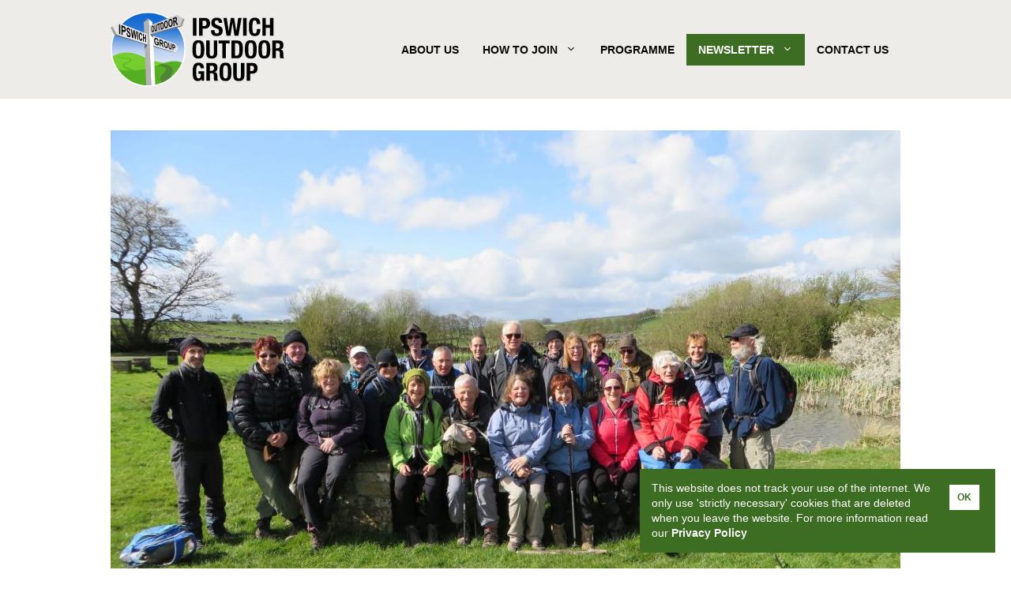

--- FILE ---
content_type: text/html; charset=UTF-8
request_url: https://www.ipswichoutdoor.org/easter-weekend-at-hartington-hall-13th-17th-april/
body_size: 13494
content:
<!DOCTYPE html><html lang="en-GB"><head><meta charset="UTF-8"><link rel='dns-prefetch' href='//cdn-vujove.b-cdn.net' /><link media="all" href="https://www.ipswichoutdoor.org/wp-content/cache/autoptimize/css/autoptimize_129d060a19acf7ec15c1083e5d81ee68.css" rel="stylesheet"><title>Easter weekend at Hartington Hall - 13th-17th April - Ipswich Outdoor Group</title><meta name="viewport" content="width=device-width, initial-scale=1"><meta name="robots" content="max-snippet:-1,max-image-preview:standard,max-video-preview:-1" /><link rel="canonical" href="https://www.ipswichoutdoor.org/easter-weekend-at-hartington-hall-13th-17th-april/" /><meta name="description" content="Introduction and pics contributed by Glenys Johnson – trip organiser. Hartington Hall in Buxton, Derbyshire – http://www.yha.org.uk/hostel/" /><meta property="og:type" content="article" /><meta property="og:locale" content="en_GB" /><meta property="og:site_name" content="Ipswich Outdoor Group" /><meta property="og:title" content="Easter weekend at Hartington Hall - 13th-17th April" /><meta property="og:description" content="Introduction and pics contributed by Glenys Johnson – trip organiser. Hartington Hall in Buxton, Derbyshire – http://www.yha.org.uk/hostel/hartington-hall – is a lovely location for a weekend: gentle…" /><meta property="og:url" content="https://www.ipswichoutdoor.org/easter-weekend-at-hartington-hall-13th-17th-april/" /><meta property="og:image" content="https://cdn-vujove.b-cdn.net/wp-content/uploads/2017/04/034-1-scaled.jpg" /><meta property="og:image:width" content="1920" /><meta property="og:image:height" content="1440" /><meta property="article:published_time" content="2017-04-21T12:03:47+00:00" /><meta property="article:modified_time" content="2021-04-19T08:00:29+00:00" /><meta name="twitter:card" content="summary_large_image" /><meta name="twitter:title" content="Easter weekend at Hartington Hall - 13th-17th April" /><meta name="twitter:description" content="Introduction and pics contributed by Glenys Johnson – trip organiser. Hartington Hall in Buxton, Derbyshire – http://www.yha.org.uk/hostel/hartington-hall – is a lovely location for a weekend: gentle…" /><meta name="twitter:image" content="https://cdn-vujove.b-cdn.net/wp-content/uploads/2017/04/034-1-scaled.jpg" /> <script type="application/ld+json">{"@context":"https://schema.org","@graph":[{"@type":"WebSite","@id":"https://www.ipswichoutdoor.org/#/schema/WebSite","url":"https://www.ipswichoutdoor.org/","name":"Ipswich Outdoor Group","description":"Get out there and enjoy life","inLanguage":"en-GB","potentialAction":{"@type":"SearchAction","target":{"@type":"EntryPoint","urlTemplate":"https://www.ipswichoutdoor.org/search/{search_term_string}/"},"query-input":"required name=search_term_string"},"publisher":{"@type":"Organization","@id":"https://www.ipswichoutdoor.org/#/schema/Organization","name":"Ipswich Outdoor Group","url":"https://www.ipswichoutdoor.org/","logo":{"@type":"ImageObject","url":"https://cdn-vujove.b-cdn.net/wp-content/uploads/2020/11/cropped-IOG-logo_512px_RGB.png","contentUrl":"https://cdn-vujove.b-cdn.net/wp-content/uploads/2020/11/cropped-IOG-logo_512px_RGB.png","width":512,"height":512}}},{"@type":"WebPage","@id":"https://www.ipswichoutdoor.org/easter-weekend-at-hartington-hall-13th-17th-april/","url":"https://www.ipswichoutdoor.org/easter-weekend-at-hartington-hall-13th-17th-april/","name":"Easter weekend at Hartington Hall - 13th-17th April - Ipswich Outdoor Group","description":"Introduction and pics contributed by Glenys Johnson – trip organiser. Hartington Hall in Buxton, Derbyshire – http://www.yha.org.uk/hostel/","inLanguage":"en-GB","isPartOf":{"@id":"https://www.ipswichoutdoor.org/#/schema/WebSite"},"breadcrumb":{"@type":"BreadcrumbList","@id":"https://www.ipswichoutdoor.org/#/schema/BreadcrumbList","itemListElement":[{"@type":"ListItem","position":1,"item":"https://www.ipswichoutdoor.org/","name":"Ipswich Outdoor Group"},{"@type":"ListItem","position":2,"item":"https://www.ipswichoutdoor.org/category/news/","name":"Category: The Newsletter"},{"@type":"ListItem","position":3,"name":"Easter weekend at Hartington Hall - 13th-17th April"}]},"potentialAction":{"@type":"ReadAction","target":"https://www.ipswichoutdoor.org/easter-weekend-at-hartington-hall-13th-17th-april/"},"datePublished":"2017-04-21T12:03:47+00:00","dateModified":"2021-04-19T08:00:29+00:00","author":{"@type":"Person","@id":"https://www.ipswichoutdoor.org/#/schema/Person/6fc72ebedc5ddc40a1c52b07005432a7","name":"Kate Wright"}}]}</script> <link rel="alternate" type="application/rss+xml" title="Ipswich Outdoor Group &raquo; Feed" href="https://www.ipswichoutdoor.org/feed/" /><link rel="alternate" type="application/rss+xml" title="Ipswich Outdoor Group &raquo; Comments Feed" href="https://www.ipswichoutdoor.org/comments/feed/" /><link rel="alternate" type="application/rss+xml" title="Ipswich Outdoor Group &raquo; Easter weekend at Hartington Hall &#8211; 13th-17th April Comments Feed" href="https://www.ipswichoutdoor.org/easter-weekend-at-hartington-hall-13th-17th-april/feed/" /><link rel="alternate" title="oEmbed (JSON)" type="application/json+oembed" href="https://www.ipswichoutdoor.org/wp-json/oembed/1.0/embed?url=https%3A%2F%2Fwww.ipswichoutdoor.org%2Feaster-weekend-at-hartington-hall-13th-17th-april%2F" /><link rel="alternate" title="oEmbed (XML)" type="text/xml+oembed" href="https://www.ipswichoutdoor.org/wp-json/oembed/1.0/embed?url=https%3A%2F%2Fwww.ipswichoutdoor.org%2Feaster-weekend-at-hartington-hall-13th-17th-april%2F&#038;format=xml" /><link rel='stylesheet' id='baguettebox-css-css' href='https://cdn-vujove.b-cdn.net/wp-content/plugins/gallery-block-lightbox/dist/baguetteBox.min.css?ver=1.12.0' media='all' /><link rel='stylesheet' id='wpa-css-css' href='https://cdn-vujove.b-cdn.net/wp-content/plugins/honeypot/includes/css/wpa.css?ver=2.3.04' media='all' /><link rel='stylesheet' id='generate-widget-areas-css' href='https://cdn-vujove.b-cdn.net/wp-content/themes/generatepress/assets/css/components/widget-areas.min.css?ver=3.6.1' media='all' /><link rel='stylesheet' id='generate-style-css' href='https://cdn-vujove.b-cdn.net/wp-content/themes/generatepress/assets/css/main.min.css?ver=3.6.1' media='all' /><link rel='stylesheet' id='generatepress-dynamic-css' href='https://cdn-vujove.b-cdn.net/wp-content/uploads/generatepress/style.min.css?ver=1764664970' media='all' /><link rel='stylesheet' id='generate-blog-images-css' href='https://cdn-vujove.b-cdn.net/wp-content/plugins/gp-premium/blog/functions/css/featured-images.min.css?ver=2.5.5' media='all' /><link rel='stylesheet' id='generate-offside-css' href='https://cdn-vujove.b-cdn.net/wp-content/plugins/gp-premium/menu-plus/functions/css/offside.min.css?ver=2.5.5' media='all' /><link rel='stylesheet' id='generate-navigation-branding-css' href='https://cdn-vujove.b-cdn.net/wp-content/plugins/gp-premium/menu-plus/functions/css/navigation-branding-flex.min.css?ver=2.5.5' media='all' /> <script src="https://cdn-vujove.b-cdn.net/wp-includes/js/jquery/jquery.min.js?ver=3.7.1" id="jquery-core-js"></script> <script src="https://cdn-vujove.b-cdn.net/wp-includes/js/jquery/jquery-migrate.min.js?ver=3.4.1" id="jquery-migrate-js"></script> <link rel="https://api.w.org/" href="https://www.ipswichoutdoor.org/wp-json/" /><link rel="alternate" title="JSON" type="application/json" href="https://www.ipswichoutdoor.org/wp-json/wp/v2/posts/1080" /><link rel="EditURI" type="application/rsd+xml" title="RSD" href="https://www.ipswichoutdoor.org/xmlrpc.php?rsd" /><link rel="pingback" href="https://www.ipswichoutdoor.org/xmlrpc.php"><link rel="icon" href="https://cdn-vujove.b-cdn.net/wp-content/uploads/2020/11/cropped-IOG-logo_512px_RGB-32x32.png" sizes="32x32" /><link rel="icon" href="https://cdn-vujove.b-cdn.net/wp-content/uploads/2020/11/cropped-IOG-logo_512px_RGB-192x192.png" sizes="192x192" /><link rel="apple-touch-icon" href="https://cdn-vujove.b-cdn.net/wp-content/uploads/2020/11/cropped-IOG-logo_512px_RGB-180x180.png" /><meta name="msapplication-TileImage" content="https://cdn-vujove.b-cdn.net/wp-content/uploads/2020/11/cropped-IOG-logo_512px_RGB-270x270.png" /></head><body class="wp-singular post-template-default single single-post postid-1080 single-format-standard wp-custom-logo wp-embed-responsive wp-theme-generatepress post-image-aligned-center slideout-enabled slideout-mobile sticky-menu-fade mobile-header mobile-header-logo no-sidebar nav-float-right one-container header-aligned-left dropdown-hover featured-image-active" itemtype="https://schema.org/Blog" itemscope> <a class="screen-reader-text skip-link" href="#content" title="Skip to content">Skip to content</a><header class="site-header has-inline-mobile-toggle" id="masthead" aria-label="Site"  itemtype="https://schema.org/WPHeader" itemscope><div class="inside-header grid-container"><div class="site-logo"> <a href="https://www.ipswichoutdoor.org/" rel="home"> <img  class="header-image is-logo-image" alt="Ipswich Outdoor Group" src="https://cdn-vujove.b-cdn.net/wp-content/uploads/2020/12/IOG-LOGO_BUST-OUT-NAME.svg" width="0" height="0" /> </a></div><nav class="main-navigation mobile-menu-control-wrapper" id="mobile-menu-control-wrapper" aria-label="Mobile Toggle"> <button data-nav="site-navigation" class="menu-toggle" aria-controls="generate-slideout-menu" aria-expanded="false"> <span class="gp-icon icon-menu-bars"><svg viewBox="0 0 512 512" aria-hidden="true" xmlns="http://www.w3.org/2000/svg" width="1em" height="1em"><path d="M0 96c0-13.255 10.745-24 24-24h464c13.255 0 24 10.745 24 24s-10.745 24-24 24H24c-13.255 0-24-10.745-24-24zm0 160c0-13.255 10.745-24 24-24h464c13.255 0 24 10.745 24 24s-10.745 24-24 24H24c-13.255 0-24-10.745-24-24zm0 160c0-13.255 10.745-24 24-24h464c13.255 0 24 10.745 24 24s-10.745 24-24 24H24c-13.255 0-24-10.745-24-24z" /></svg><svg viewBox="0 0 512 512" aria-hidden="true" xmlns="http://www.w3.org/2000/svg" width="1em" height="1em"><path d="M71.029 71.029c9.373-9.372 24.569-9.372 33.942 0L256 222.059l151.029-151.03c9.373-9.372 24.569-9.372 33.942 0 9.372 9.373 9.372 24.569 0 33.942L289.941 256l151.03 151.029c9.372 9.373 9.372 24.569 0 33.942-9.373 9.372-24.569 9.372-33.942 0L256 289.941l-151.029 151.03c-9.373 9.372-24.569 9.372-33.942 0-9.372-9.373-9.372-24.569 0-33.942L222.059 256 71.029 104.971c-9.372-9.373-9.372-24.569 0-33.942z" /></svg></span><span class="screen-reader-text">Menu</span> </button></nav><nav class="main-navigation sub-menu-right" id="site-navigation" aria-label="Primary"  itemtype="https://schema.org/SiteNavigationElement" itemscope><div class="inside-navigation grid-container"> <button class="menu-toggle" aria-controls="generate-slideout-menu" aria-expanded="false"> <span class="gp-icon icon-menu-bars"><svg viewBox="0 0 512 512" aria-hidden="true" xmlns="http://www.w3.org/2000/svg" width="1em" height="1em"><path d="M0 96c0-13.255 10.745-24 24-24h464c13.255 0 24 10.745 24 24s-10.745 24-24 24H24c-13.255 0-24-10.745-24-24zm0 160c0-13.255 10.745-24 24-24h464c13.255 0 24 10.745 24 24s-10.745 24-24 24H24c-13.255 0-24-10.745-24-24zm0 160c0-13.255 10.745-24 24-24h464c13.255 0 24 10.745 24 24s-10.745 24-24 24H24c-13.255 0-24-10.745-24-24z" /></svg><svg viewBox="0 0 512 512" aria-hidden="true" xmlns="http://www.w3.org/2000/svg" width="1em" height="1em"><path d="M71.029 71.029c9.373-9.372 24.569-9.372 33.942 0L256 222.059l151.029-151.03c9.373-9.372 24.569-9.372 33.942 0 9.372 9.373 9.372 24.569 0 33.942L289.941 256l151.03 151.029c9.372 9.373 9.372 24.569 0 33.942-9.373 9.372-24.569 9.372-33.942 0L256 289.941l-151.029 151.03c-9.373 9.372-24.569 9.372-33.942 0-9.372-9.373-9.372-24.569 0-33.942L222.059 256 71.029 104.971c-9.372-9.373-9.372-24.569 0-33.942z" /></svg></span><span class="screen-reader-text">Menu</span> </button><div id="primary-menu" class="main-nav"><ul id="menu-iog" class=" menu sf-menu"><li id="menu-item-38" class="menu-item menu-item-type-custom menu-item-object-custom menu-item-home menu-item-38"><a href="https://www.ipswichoutdoor.org/">About Us</a></li><li id="menu-item-11945" class="menu-item menu-item-type-post_type menu-item-object-page menu-item-has-children menu-item-11945"><a href="https://www.ipswichoutdoor.org/membership-form/">How to join<span role="presentation" class="dropdown-menu-toggle"><span class="gp-icon icon-arrow"><svg viewBox="0 0 330 512" aria-hidden="true" xmlns="http://www.w3.org/2000/svg" width="1em" height="1em"><path d="M305.913 197.085c0 2.266-1.133 4.815-2.833 6.514L171.087 335.593c-1.7 1.7-4.249 2.832-6.515 2.832s-4.815-1.133-6.515-2.832L26.064 203.599c-1.7-1.7-2.832-4.248-2.832-6.514s1.132-4.816 2.832-6.515l14.162-14.163c1.7-1.699 3.966-2.832 6.515-2.832 2.266 0 4.815 1.133 6.515 2.832l111.316 111.317 111.316-111.317c1.7-1.699 4.249-2.832 6.515-2.832s4.815 1.133 6.515 2.832l14.162 14.163c1.7 1.7 2.833 4.249 2.833 6.515z" /></svg></span></span></a><ul class="sub-menu"><li id="menu-item-6466" class="menu-item menu-item-type-post_type menu-item-object-page menu-item-6466"><a href="https://www.ipswichoutdoor.org/membership-benefits/">Membership benefits</a></li><li id="menu-item-41" class="menu-item menu-item-type-post_type menu-item-object-page menu-item-41"><a href="https://www.ipswichoutdoor.org/social-meetings/">Social Meetings</a></li><li id="menu-item-7091" class="menu-item menu-item-type-post_type menu-item-object-page menu-item-7091"><a href="https://www.ipswichoutdoor.org/iog-facebook-group/">IOG on Facebook</a></li><li id="menu-item-9001" class="menu-item menu-item-type-post_type menu-item-object-page menu-item-9001"><a href="https://www.ipswichoutdoor.org/shop/">IOG Shop</a></li><li id="menu-item-6240" class="menu-item menu-item-type-post_type menu-item-object-page menu-item-6240"><a href="https://www.ipswichoutdoor.org/faq/">Frequently Asked Questions</a></li></ul></li><li id="menu-item-3973" class="menu-item menu-item-type-post_type menu-item-object-page menu-item-3973"><a href="https://www.ipswichoutdoor.org/programme/">Programme</a></li><li id="menu-item-52" class="menu-item menu-item-type-taxonomy menu-item-object-category current-post-ancestor current-menu-parent current-post-parent menu-item-has-children menu-item-52"><a href="https://www.ipswichoutdoor.org/category/news/">Newsletter<span role="presentation" class="dropdown-menu-toggle"><span class="gp-icon icon-arrow"><svg viewBox="0 0 330 512" aria-hidden="true" xmlns="http://www.w3.org/2000/svg" width="1em" height="1em"><path d="M305.913 197.085c0 2.266-1.133 4.815-2.833 6.514L171.087 335.593c-1.7 1.7-4.249 2.832-6.515 2.832s-4.815-1.133-6.515-2.832L26.064 203.599c-1.7-1.7-2.832-4.248-2.832-6.514s1.132-4.816 2.832-6.515l14.162-14.163c1.7-1.699 3.966-2.832 6.515-2.832 2.266 0 4.815 1.133 6.515 2.832l111.316 111.317 111.316-111.317c1.7-1.699 4.249-2.832 6.515-2.832s4.815 1.133 6.515 2.832l14.162 14.163c1.7 1.7 2.833 4.249 2.833 6.515z" /></svg></span></span></a><ul class="sub-menu"><li id="menu-item-1250" class="menu-item menu-item-type-taxonomy menu-item-object-category current-post-ancestor current-menu-parent current-post-parent menu-item-1250"><a href="https://www.ipswichoutdoor.org/category/news/previous-events/">Previous Events</a></li><li id="menu-item-5672" class="menu-item menu-item-type-taxonomy menu-item-object-category menu-item-5672"><a href="https://www.ipswichoutdoor.org/category/news/covid-19/">Living with Covid-19</a></li><li id="menu-item-8716" class="menu-item menu-item-type-taxonomy menu-item-object-post_tag menu-item-8716"><a href="https://www.ipswichoutdoor.org/tag/walks-with-gpx/">Walks with GPX</a></li></ul></li><li id="menu-item-39" class="menu-item menu-item-type-post_type menu-item-object-page menu-item-39"><a href="https://www.ipswichoutdoor.org/contact-us/">Contact Us</a></li></ul></div></div></nav></div></header><nav id="mobile-header" itemtype="https://schema.org/SiteNavigationElement" itemscope class="main-navigation mobile-header-navigation has-branding"><div class="inside-navigation grid-container grid-parent"><div class="site-logo mobile-header-logo"> <a href="https://www.ipswichoutdoor.org/" title="Ipswich Outdoor Group" rel="home"> <noscript><img src="https://cdn-vujove.b-cdn.net/wp-content/uploads/2020/12/IOG-LOGO_BUST-OUT-NAME.svg" alt="Ipswich Outdoor Group" class="is-logo-image" width="" height="" /></noscript><img src='data:image/svg+xml,%3Csvg%20xmlns=%22http://www.w3.org/2000/svg%22%20viewBox=%220%200%20210%20140%22%3E%3C/svg%3E' data-src="https://cdn-vujove.b-cdn.net/wp-content/uploads/2020/12/IOG-LOGO_BUST-OUT-NAME.svg" alt="Ipswich Outdoor Group" class="lazyload is-logo-image" width="" height="" /> </a></div> <button class="menu-toggle" aria-controls="mobile-menu" aria-expanded="false"> <span class="gp-icon icon-menu-bars"><svg viewBox="0 0 512 512" aria-hidden="true" xmlns="http://www.w3.org/2000/svg" width="1em" height="1em"><path d="M0 96c0-13.255 10.745-24 24-24h464c13.255 0 24 10.745 24 24s-10.745 24-24 24H24c-13.255 0-24-10.745-24-24zm0 160c0-13.255 10.745-24 24-24h464c13.255 0 24 10.745 24 24s-10.745 24-24 24H24c-13.255 0-24-10.745-24-24zm0 160c0-13.255 10.745-24 24-24h464c13.255 0 24 10.745 24 24s-10.745 24-24 24H24c-13.255 0-24-10.745-24-24z" /></svg><svg viewBox="0 0 512 512" aria-hidden="true" xmlns="http://www.w3.org/2000/svg" width="1em" height="1em"><path d="M71.029 71.029c9.373-9.372 24.569-9.372 33.942 0L256 222.059l151.029-151.03c9.373-9.372 24.569-9.372 33.942 0 9.372 9.373 9.372 24.569 0 33.942L289.941 256l151.03 151.029c9.372 9.373 9.372 24.569 0 33.942-9.373 9.372-24.569 9.372-33.942 0L256 289.941l-151.029 151.03c-9.373 9.372-24.569 9.372-33.942 0-9.372-9.373-9.372-24.569 0-33.942L222.059 256 71.029 104.971c-9.372-9.373-9.372-24.569 0-33.942z" /></svg></span><span class="screen-reader-text">Menu</span> </button><div id="mobile-menu" class="main-nav"><ul id="menu-iog-1" class=" menu sf-menu"><li class="menu-item menu-item-type-custom menu-item-object-custom menu-item-home menu-item-38"><a href="https://www.ipswichoutdoor.org/">About Us</a></li><li class="menu-item menu-item-type-post_type menu-item-object-page menu-item-has-children menu-item-11945"><a href="https://www.ipswichoutdoor.org/membership-form/">How to join<span role="presentation" class="dropdown-menu-toggle"><span class="gp-icon icon-arrow"><svg viewBox="0 0 330 512" aria-hidden="true" xmlns="http://www.w3.org/2000/svg" width="1em" height="1em"><path d="M305.913 197.085c0 2.266-1.133 4.815-2.833 6.514L171.087 335.593c-1.7 1.7-4.249 2.832-6.515 2.832s-4.815-1.133-6.515-2.832L26.064 203.599c-1.7-1.7-2.832-4.248-2.832-6.514s1.132-4.816 2.832-6.515l14.162-14.163c1.7-1.699 3.966-2.832 6.515-2.832 2.266 0 4.815 1.133 6.515 2.832l111.316 111.317 111.316-111.317c1.7-1.699 4.249-2.832 6.515-2.832s4.815 1.133 6.515 2.832l14.162 14.163c1.7 1.7 2.833 4.249 2.833 6.515z" /></svg></span></span></a><ul class="sub-menu"><li class="menu-item menu-item-type-post_type menu-item-object-page menu-item-6466"><a href="https://www.ipswichoutdoor.org/membership-benefits/">Membership benefits</a></li><li class="menu-item menu-item-type-post_type menu-item-object-page menu-item-41"><a href="https://www.ipswichoutdoor.org/social-meetings/">Social Meetings</a></li><li class="menu-item menu-item-type-post_type menu-item-object-page menu-item-7091"><a href="https://www.ipswichoutdoor.org/iog-facebook-group/">IOG on Facebook</a></li><li class="menu-item menu-item-type-post_type menu-item-object-page menu-item-9001"><a href="https://www.ipswichoutdoor.org/shop/">IOG Shop</a></li><li class="menu-item menu-item-type-post_type menu-item-object-page menu-item-6240"><a href="https://www.ipswichoutdoor.org/faq/">Frequently Asked Questions</a></li></ul></li><li class="menu-item menu-item-type-post_type menu-item-object-page menu-item-3973"><a href="https://www.ipswichoutdoor.org/programme/">Programme</a></li><li class="menu-item menu-item-type-taxonomy menu-item-object-category current-post-ancestor current-menu-parent current-post-parent menu-item-has-children menu-item-52"><a href="https://www.ipswichoutdoor.org/category/news/">Newsletter<span role="presentation" class="dropdown-menu-toggle"><span class="gp-icon icon-arrow"><svg viewBox="0 0 330 512" aria-hidden="true" xmlns="http://www.w3.org/2000/svg" width="1em" height="1em"><path d="M305.913 197.085c0 2.266-1.133 4.815-2.833 6.514L171.087 335.593c-1.7 1.7-4.249 2.832-6.515 2.832s-4.815-1.133-6.515-2.832L26.064 203.599c-1.7-1.7-2.832-4.248-2.832-6.514s1.132-4.816 2.832-6.515l14.162-14.163c1.7-1.699 3.966-2.832 6.515-2.832 2.266 0 4.815 1.133 6.515 2.832l111.316 111.317 111.316-111.317c1.7-1.699 4.249-2.832 6.515-2.832s4.815 1.133 6.515 2.832l14.162 14.163c1.7 1.7 2.833 4.249 2.833 6.515z" /></svg></span></span></a><ul class="sub-menu"><li class="menu-item menu-item-type-taxonomy menu-item-object-category current-post-ancestor current-menu-parent current-post-parent menu-item-1250"><a href="https://www.ipswichoutdoor.org/category/news/previous-events/">Previous Events</a></li><li class="menu-item menu-item-type-taxonomy menu-item-object-category menu-item-5672"><a href="https://www.ipswichoutdoor.org/category/news/covid-19/">Living with Covid-19</a></li><li class="menu-item menu-item-type-taxonomy menu-item-object-post_tag menu-item-8716"><a href="https://www.ipswichoutdoor.org/tag/walks-with-gpx/">Walks with GPX</a></li></ul></li><li class="menu-item menu-item-type-post_type menu-item-object-page menu-item-39"><a href="https://www.ipswichoutdoor.org/contact-us/">Contact Us</a></li></ul></div></div></nav><div class="featured-image  page-header-image-single grid-container grid-parent"> <img width="1000" height="750" src="https://cdn-vujove.b-cdn.net/wp-content/uploads/2017/04/034-1-scaled-1000x750.jpg" class="attachment-large size-large" alt="" itemprop="image" decoding="async" fetchpriority="high" srcset="https://cdn-vujove.b-cdn.net/wp-content/uploads/2017/04/034-1-scaled-1000x750.jpg 1000w, https://cdn-vujove.b-cdn.net/wp-content/uploads/2017/04/034-1-scaled-300x225.jpg 300w, https://cdn-vujove.b-cdn.net/wp-content/uploads/2017/04/034-1-scaled-768x576.jpg 768w, https://cdn-vujove.b-cdn.net/wp-content/uploads/2017/04/034-1-scaled-1536x1152.jpg 1536w, https://cdn-vujove.b-cdn.net/wp-content/uploads/2017/04/034-1-scaled.jpg 1920w" sizes="(max-width: 1000px) 100vw, 1000px" /></div><div class="site grid-container container hfeed" id="page"><div class="site-content" id="content"><div class="content-area" id="primary"><main class="site-main" id="main"><article id="post-1080" class="post-1080 post type-post status-publish format-standard has-post-thumbnail hentry category-previous-events category-news" itemtype="https://schema.org/CreativeWork" itemscope><div class="inside-article"><header class="entry-header"><h1 class="entry-title" itemprop="headline">Easter weekend at Hartington Hall &#8211; 13th-17th April</h1><div class="entry-meta"> <span class="posted-on"><time class="updated" datetime="2021-04-19T09:00:29+01:00" itemprop="dateModified">2021</time><time class="entry-date published" datetime="2017-04-21T13:03:47+01:00" itemprop="datePublished">2017</time></span></div></header><div class="entry-content" itemprop="text"><p>Introduction&nbsp;and pics contributed by Glenys Johnson &#8211; trip organiser.</p><p>Hartington Hall in Buxton, Derbyshire &#8211; <a href="http://www.yha.org.uk/hostel/hartington-hall">http://www.yha.org.uk/hostel/hartington-hall</a> &#8211; is &nbsp;a lovely location for a weekend: gentle walking in Dovedale and Biggindale directly from the hostel; outdoor swimming a few miles away (for Torben and Rachael who are in training for the Artemis Great Kindrochit Quadrathlon in July, sponsorship appreciated, see details above); endless cycling trails that deserve much lengthier attention; and sightseeing at Chatsworth or Buxton for the less active.</p><figure class="wp-block-gallery alignwide columns-3 is-cropped wp-block-gallery-1 is-layout-flex wp-block-gallery-is-layout-flex"><ul class="blocks-gallery-grid"><li class="blocks-gallery-item"><figure><a href="https://cdn-vujove.b-cdn.net/wp-content/uploads/2017/04/IMG_5760.jpg"><noscript><img decoding="async" width="640" height="480" src="https://cdn-vujove.b-cdn.net/wp-content/uploads/2017/04/IMG_5760.jpg" alt="" data-id="1088" class="wp-image-1088" srcset="https://cdn-vujove.b-cdn.net/wp-content/uploads/2017/04/IMG_5760.jpg 640w, https://cdn-vujove.b-cdn.net/wp-content/uploads/2017/04/IMG_5760-300x225.jpg 300w" sizes="(max-width: 640px) 100vw, 640px" /></noscript><img decoding="async" width="640" height="480" src='data:image/svg+xml,%3Csvg%20xmlns=%22http://www.w3.org/2000/svg%22%20viewBox=%220%200%20640%20480%22%3E%3C/svg%3E' data-src="https://cdn-vujove.b-cdn.net/wp-content/uploads/2017/04/IMG_5760.jpg" alt="" data-id="1088" class="lazyload wp-image-1088" data-srcset="https://cdn-vujove.b-cdn.net/wp-content/uploads/2017/04/IMG_5760.jpg 640w, https://cdn-vujove.b-cdn.net/wp-content/uploads/2017/04/IMG_5760-300x225.jpg 300w" data-sizes="(max-width: 640px) 100vw, 640px" /></a></figure></li><li class="blocks-gallery-item"><figure><a href="https://cdn-vujove.b-cdn.net/wp-content/uploads/2017/04/IMG_5756.jpg"><noscript><img decoding="async" width="640" height="480" src="https://cdn-vujove.b-cdn.net/wp-content/uploads/2017/04/IMG_5756.jpg" alt="" data-id="1087" class="wp-image-1087" srcset="https://cdn-vujove.b-cdn.net/wp-content/uploads/2017/04/IMG_5756.jpg 640w, https://cdn-vujove.b-cdn.net/wp-content/uploads/2017/04/IMG_5756-300x225.jpg 300w" sizes="(max-width: 640px) 100vw, 640px" /></noscript><img decoding="async" width="640" height="480" src='data:image/svg+xml,%3Csvg%20xmlns=%22http://www.w3.org/2000/svg%22%20viewBox=%220%200%20640%20480%22%3E%3C/svg%3E' data-src="https://cdn-vujove.b-cdn.net/wp-content/uploads/2017/04/IMG_5756.jpg" alt="" data-id="1087" class="lazyload wp-image-1087" data-srcset="https://cdn-vujove.b-cdn.net/wp-content/uploads/2017/04/IMG_5756.jpg 640w, https://cdn-vujove.b-cdn.net/wp-content/uploads/2017/04/IMG_5756-300x225.jpg 300w" data-sizes="(max-width: 640px) 100vw, 640px" /></a></figure></li><li class="blocks-gallery-item"><figure><a href="https://cdn-vujove.b-cdn.net/wp-content/uploads/2017/04/IMG_5752-e1492775993314.jpg"><noscript><img decoding="async" width="480" height="640" src="https://cdn-vujove.b-cdn.net/wp-content/uploads/2017/04/IMG_5752-e1492775993314.jpg" alt="" data-id="1085" class="wp-image-1085" srcset="https://cdn-vujove.b-cdn.net/wp-content/uploads/2017/04/IMG_5752-e1492775993314.jpg 480w, https://cdn-vujove.b-cdn.net/wp-content/uploads/2017/04/IMG_5752-e1492775993314-225x300.jpg 225w" sizes="(max-width: 480px) 100vw, 480px" /></noscript><img decoding="async" width="480" height="640" src='data:image/svg+xml,%3Csvg%20xmlns=%22http://www.w3.org/2000/svg%22%20viewBox=%220%200%20480%20640%22%3E%3C/svg%3E' data-src="https://cdn-vujove.b-cdn.net/wp-content/uploads/2017/04/IMG_5752-e1492775993314.jpg" alt="" data-id="1085" class="lazyload wp-image-1085" data-srcset="https://cdn-vujove.b-cdn.net/wp-content/uploads/2017/04/IMG_5752-e1492775993314.jpg 480w, https://cdn-vujove.b-cdn.net/wp-content/uploads/2017/04/IMG_5752-e1492775993314-225x300.jpg 225w" data-sizes="(max-width: 480px) 100vw, 480px" /></a></figure></li></ul></figure><h2 class="Standard wp-block-heading">Dales Easter Weekend</h2><p>Story contributed by David Truzzi-Franconi</p><p><span style="font-size: 13.5pt; color: black;">Hartington Hall sits atop a hill above the village of Hartington, surrounded by trees hosting a rookery and also home to some mistle thrushes. It was first built in 1360 by an order of nuns called the Poor Clares – Sister Immaculata digging the footings as a penance! It is one of my favourite hostels; the two oak panelled rooms have an assortment of soft chairs and sofas usually populated by figures poring over maps, reading, or staring gauntly into screens searching in vain for a signal.</span></p><p><span style="font-size: 13.5pt; color: black;">A large group of nearly 30 of us would split each day into various factions and set out either by car and bus to visit the local attractions or on foot with the usual mix of a shorter walk with pub stops or a longer stride out along and over the Dales: the Monsal Trail, The High Peak Trail and the Tissington Trail which runs from Ashbourne to the quaintly named Parsley Hay Halt – one envisages puppets or an old ramshackle comedian in the booking office (and no, my application was turned down). Some mounted their bikes and set out on along the bed of the old railway line while a few of the more hardy members not only cycled in the Hathersage area but swam in the outdoor pool whilst it was raining! (You may wish to sponsor Torben and Rachel who are in training for their quadrathlon – I think you have to eat a jar of pickled eggs, drink a yard of ale and then do 100 press ups in the dormitory – well that’s what mine smelt like anyway!)</span></p><figure class="wp-block-gallery alignwide columns-1 is-cropped wp-block-gallery-2 is-layout-flex wp-block-gallery-is-layout-flex"><ul class="blocks-gallery-grid"><li class="blocks-gallery-item"><figure><a href="https://cdn-vujove.b-cdn.net/wp-content/uploads/2017/04/6095E4E8-13D4-40FB-91C9-3F5577348306-scaled.jpg"><noscript><img decoding="async" width="1920" height="1440" src="https://cdn-vujove.b-cdn.net/wp-content/uploads/2017/04/6095E4E8-13D4-40FB-91C9-3F5577348306-scaled.jpg" alt="" data-id="1135" class="wp-image-1135" srcset="https://cdn-vujove.b-cdn.net/wp-content/uploads/2017/04/6095E4E8-13D4-40FB-91C9-3F5577348306-scaled.jpg 1920w, https://cdn-vujove.b-cdn.net/wp-content/uploads/2017/04/6095E4E8-13D4-40FB-91C9-3F5577348306-scaled-300x225.jpg 300w, https://cdn-vujove.b-cdn.net/wp-content/uploads/2017/04/6095E4E8-13D4-40FB-91C9-3F5577348306-scaled-1000x750.jpg 1000w, https://cdn-vujove.b-cdn.net/wp-content/uploads/2017/04/6095E4E8-13D4-40FB-91C9-3F5577348306-scaled-768x576.jpg 768w, https://cdn-vujove.b-cdn.net/wp-content/uploads/2017/04/6095E4E8-13D4-40FB-91C9-3F5577348306-scaled-1536x1152.jpg 1536w" sizes="(max-width: 1920px) 100vw, 1920px" /></noscript><img decoding="async" width="1920" height="1440" src='data:image/svg+xml,%3Csvg%20xmlns=%22http://www.w3.org/2000/svg%22%20viewBox=%220%200%201920%201440%22%3E%3C/svg%3E' data-src="https://cdn-vujove.b-cdn.net/wp-content/uploads/2017/04/6095E4E8-13D4-40FB-91C9-3F5577348306-scaled.jpg" alt="" data-id="1135" class="lazyload wp-image-1135" data-srcset="https://cdn-vujove.b-cdn.net/wp-content/uploads/2017/04/6095E4E8-13D4-40FB-91C9-3F5577348306-scaled.jpg 1920w, https://cdn-vujove.b-cdn.net/wp-content/uploads/2017/04/6095E4E8-13D4-40FB-91C9-3F5577348306-scaled-300x225.jpg 300w, https://cdn-vujove.b-cdn.net/wp-content/uploads/2017/04/6095E4E8-13D4-40FB-91C9-3F5577348306-scaled-1000x750.jpg 1000w, https://cdn-vujove.b-cdn.net/wp-content/uploads/2017/04/6095E4E8-13D4-40FB-91C9-3F5577348306-scaled-768x576.jpg 768w, https://cdn-vujove.b-cdn.net/wp-content/uploads/2017/04/6095E4E8-13D4-40FB-91C9-3F5577348306-scaled-1536x1152.jpg 1536w" data-sizes="(max-width: 1920px) 100vw, 1920px" /></a></figure></li></ul></figure><p><span style="font-size: 13.5pt; color: black;">The River Dove lay in the valley and made for some easy scenic walking with dippers flitting from rock to rock, hawthorn in blossom and the woods carpeted in anemones and wild garlic – even wild raspberry in this area! The walk usually ground to a halt at Milldale where an enterprising couple were selling everything a walker could need from their front room shop: from pasties, soup and tea to Compeed and Ibuprofen. The limestone escarpments and undulating countryside formed by lead mining were full of young lambs, the fields scattered with celandine and a series of circular depressions called dewponds, presumably to collect water for the stock on the hills. Walking consisted of traversing fields and then trying to prise yourself through a narrow gap in the stone wall or negotiating a series of stone steps jutting out from it.</span></p><p><span style="font-size: 13.5pt; color: black;">It was on a particularly steep descent that Andy found a pink flip flop – it now has pride of place at the centre of his growing collection of discarded footwear, safe in the&nbsp;oak display cabinet at his new home (visitors by appointment only). </span></p><p><span style="font-size: 13.5pt; color: black;">Evenings were spent digesting, drinking, chatting, and mulling over the walks leaders had been kind enough to plot and assess &#8211; prior to making sandwiches for the next day and starting all over again!</span></p><p><span style="font-size: 13.5pt; color: black;">A great start to another year. Thanks again to Glenys and all those who gave up their time to plan and lead the walks etc.</span></p><h2 class="Standard wp-block-heading"><strong>Day two at YHA Hartington Hall</strong></h2><p class="Standard">Story and pics contributed by Christine Bail.</p><p class="Standard">On Saturday morning, twenty IOGers joined Lou and Anne on a leisurely walk of eleven miles starting from the hostel. Paul and Clare were staying nearby since the hostel was fully booked over Easter and joined us for the day.</p><p class="Standard">It was a sunny and rather chilly day with blustery winds. We walked at a leisurely pace which gave people ample opportunity to take in the daffodils and other signs of spring, as well as the lush green hills and fields around us. I noticed that the majority of the fields were rather small and divided by the stone walls typical of this part of&nbsp;England. We must have seen several hundred sheep and their lively lambs that day.</p><figure class="wp-block-gallery alignwide columns-3 is-cropped wp-block-gallery-3 is-layout-flex wp-block-gallery-is-layout-flex"><ul class="blocks-gallery-grid"><li class="blocks-gallery-item"><figure><a href="https://cdn-vujove.b-cdn.net/wp-content/uploads/2017/04/029-scaled.jpg"><noscript><img decoding="async" width="1920" height="1440" src="https://cdn-vujove.b-cdn.net/wp-content/uploads/2017/04/029-scaled.jpg" alt="" data-id="1123" class="wp-image-1123" srcset="https://cdn-vujove.b-cdn.net/wp-content/uploads/2017/04/029-scaled.jpg 1920w, https://cdn-vujove.b-cdn.net/wp-content/uploads/2017/04/029-scaled-300x225.jpg 300w, https://cdn-vujove.b-cdn.net/wp-content/uploads/2017/04/029-scaled-1000x750.jpg 1000w, https://cdn-vujove.b-cdn.net/wp-content/uploads/2017/04/029-scaled-768x576.jpg 768w, https://cdn-vujove.b-cdn.net/wp-content/uploads/2017/04/029-scaled-1536x1152.jpg 1536w" sizes="(max-width: 1920px) 100vw, 1920px" /></noscript><img decoding="async" width="1920" height="1440" src='data:image/svg+xml,%3Csvg%20xmlns=%22http://www.w3.org/2000/svg%22%20viewBox=%220%200%201920%201440%22%3E%3C/svg%3E' data-src="https://cdn-vujove.b-cdn.net/wp-content/uploads/2017/04/029-scaled.jpg" alt="" data-id="1123" class="lazyload wp-image-1123" data-srcset="https://cdn-vujove.b-cdn.net/wp-content/uploads/2017/04/029-scaled.jpg 1920w, https://cdn-vujove.b-cdn.net/wp-content/uploads/2017/04/029-scaled-300x225.jpg 300w, https://cdn-vujove.b-cdn.net/wp-content/uploads/2017/04/029-scaled-1000x750.jpg 1000w, https://cdn-vujove.b-cdn.net/wp-content/uploads/2017/04/029-scaled-768x576.jpg 768w, https://cdn-vujove.b-cdn.net/wp-content/uploads/2017/04/029-scaled-1536x1152.jpg 1536w" data-sizes="(max-width: 1920px) 100vw, 1920px" /></a></figure></li><li class="blocks-gallery-item"><figure><a href="https://cdn-vujove.b-cdn.net/wp-content/uploads/2017/04/027-scaled.jpg"><noscript><img decoding="async" width="1920" height="1440" src="https://cdn-vujove.b-cdn.net/wp-content/uploads/2017/04/027-scaled.jpg" alt="" data-id="1122" class="wp-image-1122" srcset="https://cdn-vujove.b-cdn.net/wp-content/uploads/2017/04/027-scaled.jpg 1920w, https://cdn-vujove.b-cdn.net/wp-content/uploads/2017/04/027-scaled-300x225.jpg 300w, https://cdn-vujove.b-cdn.net/wp-content/uploads/2017/04/027-scaled-1000x750.jpg 1000w, https://cdn-vujove.b-cdn.net/wp-content/uploads/2017/04/027-scaled-768x576.jpg 768w, https://cdn-vujove.b-cdn.net/wp-content/uploads/2017/04/027-scaled-1536x1152.jpg 1536w" sizes="(max-width: 1920px) 100vw, 1920px" /></noscript><img decoding="async" width="1920" height="1440" src='data:image/svg+xml,%3Csvg%20xmlns=%22http://www.w3.org/2000/svg%22%20viewBox=%220%200%201920%201440%22%3E%3C/svg%3E' data-src="https://cdn-vujove.b-cdn.net/wp-content/uploads/2017/04/027-scaled.jpg" alt="" data-id="1122" class="lazyload wp-image-1122" data-srcset="https://cdn-vujove.b-cdn.net/wp-content/uploads/2017/04/027-scaled.jpg 1920w, https://cdn-vujove.b-cdn.net/wp-content/uploads/2017/04/027-scaled-300x225.jpg 300w, https://cdn-vujove.b-cdn.net/wp-content/uploads/2017/04/027-scaled-1000x750.jpg 1000w, https://cdn-vujove.b-cdn.net/wp-content/uploads/2017/04/027-scaled-768x576.jpg 768w, https://cdn-vujove.b-cdn.net/wp-content/uploads/2017/04/027-scaled-1536x1152.jpg 1536w" data-sizes="(max-width: 1920px) 100vw, 1920px" /></a></figure></li><li class="blocks-gallery-item"><figure><a href="https://cdn-vujove.b-cdn.net/wp-content/uploads/2017/04/017-scaled.jpg"><noscript><img decoding="async" width="1920" height="1440" src="https://cdn-vujove.b-cdn.net/wp-content/uploads/2017/04/017-scaled.jpg" alt="" data-id="1121" class="wp-image-1121" srcset="https://cdn-vujove.b-cdn.net/wp-content/uploads/2017/04/017-scaled.jpg 1920w, https://cdn-vujove.b-cdn.net/wp-content/uploads/2017/04/017-scaled-300x225.jpg 300w, https://cdn-vujove.b-cdn.net/wp-content/uploads/2017/04/017-scaled-1000x750.jpg 1000w, https://cdn-vujove.b-cdn.net/wp-content/uploads/2017/04/017-scaled-768x576.jpg 768w, https://cdn-vujove.b-cdn.net/wp-content/uploads/2017/04/017-scaled-1536x1152.jpg 1536w" sizes="(max-width: 1920px) 100vw, 1920px" /></noscript><img decoding="async" width="1920" height="1440" src='data:image/svg+xml,%3Csvg%20xmlns=%22http://www.w3.org/2000/svg%22%20viewBox=%220%200%201920%201440%22%3E%3C/svg%3E' data-src="https://cdn-vujove.b-cdn.net/wp-content/uploads/2017/04/017-scaled.jpg" alt="" data-id="1121" class="lazyload wp-image-1121" data-srcset="https://cdn-vujove.b-cdn.net/wp-content/uploads/2017/04/017-scaled.jpg 1920w, https://cdn-vujove.b-cdn.net/wp-content/uploads/2017/04/017-scaled-300x225.jpg 300w, https://cdn-vujove.b-cdn.net/wp-content/uploads/2017/04/017-scaled-1000x750.jpg 1000w, https://cdn-vujove.b-cdn.net/wp-content/uploads/2017/04/017-scaled-768x576.jpg 768w, https://cdn-vujove.b-cdn.net/wp-content/uploads/2017/04/017-scaled-1536x1152.jpg 1536w" data-sizes="(max-width: 1920px) 100vw, 1920px" /></a></figure></li><li class="blocks-gallery-item"><figure><a href="https://cdn-vujove.b-cdn.net/wp-content/uploads/2017/04/006-scaled.jpg"><noscript><img decoding="async" width="1920" height="1440" src="https://cdn-vujove.b-cdn.net/wp-content/uploads/2017/04/006-scaled.jpg" alt="" data-id="1119" class="wp-image-1119" srcset="https://cdn-vujove.b-cdn.net/wp-content/uploads/2017/04/006-scaled.jpg 1920w, https://cdn-vujove.b-cdn.net/wp-content/uploads/2017/04/006-scaled-300x225.jpg 300w, https://cdn-vujove.b-cdn.net/wp-content/uploads/2017/04/006-scaled-1000x750.jpg 1000w, https://cdn-vujove.b-cdn.net/wp-content/uploads/2017/04/006-scaled-768x576.jpg 768w, https://cdn-vujove.b-cdn.net/wp-content/uploads/2017/04/006-scaled-1536x1152.jpg 1536w" sizes="(max-width: 1920px) 100vw, 1920px" /></noscript><img decoding="async" width="1920" height="1440" src='data:image/svg+xml,%3Csvg%20xmlns=%22http://www.w3.org/2000/svg%22%20viewBox=%220%200%201920%201440%22%3E%3C/svg%3E' data-src="https://cdn-vujove.b-cdn.net/wp-content/uploads/2017/04/006-scaled.jpg" alt="" data-id="1119" class="lazyload wp-image-1119" data-srcset="https://cdn-vujove.b-cdn.net/wp-content/uploads/2017/04/006-scaled.jpg 1920w, https://cdn-vujove.b-cdn.net/wp-content/uploads/2017/04/006-scaled-300x225.jpg 300w, https://cdn-vujove.b-cdn.net/wp-content/uploads/2017/04/006-scaled-1000x750.jpg 1000w, https://cdn-vujove.b-cdn.net/wp-content/uploads/2017/04/006-scaled-768x576.jpg 768w, https://cdn-vujove.b-cdn.net/wp-content/uploads/2017/04/006-scaled-1536x1152.jpg 1536w" data-sizes="(max-width: 1920px) 100vw, 1920px" /></a></figure></li></ul></figure><p class="Standard">Our first stop was at&nbsp;the site of Pilsbury&nbsp;Castle which overlooked a lovely part of the Dovedale. A sign read that the whole castle had been built from timber – probably after the Norman Conquest in 1066 – and lasted for less than two centuries.</p><p class="Standard">Part of the walk led us along the High Peak Trail which is great for cyclists since there is no traffic. We had numerous stiles to climb throughout the walk, however, which led to several humorous comments amongst the walkers. Along the trail stood a stone shelter, one of several in&nbsp;Europe. It had been given to the&nbsp;UK&nbsp;by&nbsp;Croatia&nbsp;when it joined the EU.</p><p class="Standard">We stopped for ice cream and a coffee at Parsley Hay, a former station at the junction of two railway lines.</p><p class="Standard">Towards the end, around 1.5 miles away from Hartington village, we stopped at the Waterloo Pub in Biggin. One attention-seeking customer had brought an exotic pet to the pub, a white and yellow snake which I identified as a corn snake. It was wrapped round his neck and was sure to attract attention.</p><p class="Standard">A very enjoyable walking day indeed.</p><p class="Standard">Thanks to Glenys our organiser, our committed walk leaders and everyone who helped out; this year’s Easter Trip was a great success.</p></div><footer class="entry-meta" aria-label="Entry meta"> <span class="cat-links"><span class="gp-icon icon-categories"><svg viewBox="0 0 512 512" aria-hidden="true" xmlns="http://www.w3.org/2000/svg" width="1em" height="1em"><path d="M0 112c0-26.51 21.49-48 48-48h110.014a48 48 0 0143.592 27.907l12.349 26.791A16 16 0 00228.486 128H464c26.51 0 48 21.49 48 48v224c0 26.51-21.49 48-48 48H48c-26.51 0-48-21.49-48-48V112z" /></svg></span><span class="screen-reader-text">Categories </span><a href="https://www.ipswichoutdoor.org/category/news/previous-events/" rel="category tag">Previous Events</a>, <a href="https://www.ipswichoutdoor.org/category/news/" rel="category tag">The Newsletter</a></span><nav id="nav-below" class="post-navigation" aria-label="Posts"><div class="nav-previous"><span class="gp-icon icon-arrow-left"><svg viewBox="0 0 192 512" aria-hidden="true" xmlns="http://www.w3.org/2000/svg" width="1em" height="1em" fill-rule="evenodd" clip-rule="evenodd" stroke-linejoin="round" stroke-miterlimit="1.414"><path d="M178.425 138.212c0 2.265-1.133 4.813-2.832 6.512L64.276 256.001l111.317 111.277c1.7 1.7 2.832 4.247 2.832 6.513 0 2.265-1.133 4.813-2.832 6.512L161.43 394.46c-1.7 1.7-4.249 2.832-6.514 2.832-2.266 0-4.816-1.133-6.515-2.832L16.407 262.514c-1.699-1.7-2.832-4.248-2.832-6.513 0-2.265 1.133-4.813 2.832-6.512l131.994-131.947c1.7-1.699 4.249-2.831 6.515-2.831 2.265 0 4.815 1.132 6.514 2.831l14.163 14.157c1.7 1.7 2.832 3.965 2.832 6.513z" fill-rule="nonzero" /></svg></span><span class="prev"><a href="https://www.ipswichoutdoor.org/robins-blackwater-walk-9th-april/" rel="prev">Robin&#8217;s Blackwater Walk &#8211; 9th April</a></span></div><div class="nav-next"><span class="gp-icon icon-arrow-right"><svg viewBox="0 0 192 512" aria-hidden="true" xmlns="http://www.w3.org/2000/svg" width="1em" height="1em" fill-rule="evenodd" clip-rule="evenodd" stroke-linejoin="round" stroke-miterlimit="1.414"><path d="M178.425 256.001c0 2.266-1.133 4.815-2.832 6.515L43.599 394.509c-1.7 1.7-4.248 2.833-6.514 2.833s-4.816-1.133-6.515-2.833l-14.163-14.162c-1.699-1.7-2.832-3.966-2.832-6.515 0-2.266 1.133-4.815 2.832-6.515l111.317-111.316L16.407 144.685c-1.699-1.7-2.832-4.249-2.832-6.515s1.133-4.815 2.832-6.515l14.163-14.162c1.7-1.7 4.249-2.833 6.515-2.833s4.815 1.133 6.514 2.833l131.994 131.993c1.7 1.7 2.832 4.249 2.832 6.515z" fill-rule="nonzero" /></svg></span><span class="next"><a href="https://www.ipswichoutdoor.org/jim-grundys-chappel-walk-23rd-april/" rel="next">Jim&#8217;s Chappel Walk &#8211; 23rd April</a></span></div></nav></footer></div></article></main></div></div></div><div class="site-footer footer-bar-active footer-bar-align-right"><div id="footer-widgets" class="site footer-widgets"><div class="footer-widgets-container grid-container"><div class="inside-footer-widgets"><div class="footer-widget-1"><aside id="nav_menu-11" class="widget inner-padding widget_nav_menu"><h2 class="widget-title">Advice for members</h2><div class="menu-for-members-container"><ul id="menu-for-members" class="menu"><li id="menu-item-6433" class="menu-item menu-item-type-post_type menu-item-object-page menu-item-6433"><a href="https://www.ipswichoutdoor.org/participating-in-events/">Attending IOG Events</a></li><li id="menu-item-6436" class="menu-item menu-item-type-post_type menu-item-object-page menu-item-6436"><a href="https://www.ipswichoutdoor.org/ipswich-outdoor-group-rules/">IOG Rules</a></li><li id="menu-item-9454" class="menu-item menu-item-type-post_type menu-item-object-page menu-item-9454"><a href="https://www.ipswichoutdoor.org/receiving-iog-emails/">Make sure you receive IOG emails</a></li><li id="menu-item-6608" class="menu-item menu-item-type-post_type menu-item-object-page menu-item-6608"><a href="https://www.ipswichoutdoor.org/walking-kit-guide/">Walking kit guide</a></li></ul></div></aside></div><div class="footer-widget-2"><aside id="nav_menu-9" class="widget inner-padding widget_nav_menu"><h2 class="widget-title">Advice for organisers</h2><div class="menu-for-organisers-container"><ul id="menu-for-organisers" class="menu"><li id="menu-item-6618" class="menu-item menu-item-type-post_type menu-item-object-page menu-item-6618"><a href="https://www.ipswichoutdoor.org/organising-events/">Guides for event organisers</a></li><li id="menu-item-6617" class="menu-item menu-item-type-post_type menu-item-object-page menu-item-6617"><a href="https://www.ipswichoutdoor.org/forms-for-event-organisers/">Forms for event organisers</a></li><li id="menu-item-9445" class="menu-item menu-item-type-post_type menu-item-object-page menu-item-9445"><a href="https://www.ipswichoutdoor.org/useful-car-parks/">Useful car parks</a></li></ul></div></aside></div><div class="footer-widget-3"><aside id="nav_menu-16" class="widget inner-padding widget_nav_menu"><h2 class="widget-title">More information</h2><div class="menu-more-info-container"><ul id="menu-more-info" class="menu"><li id="menu-item-6462" class="menu-item menu-item-type-post_type menu-item-object-page menu-item-6462"><a href="https://www.ipswichoutdoor.org/committee/">IOG Committee</a></li><li id="menu-item-6463" class="menu-item menu-item-type-post_type menu-item-object-page menu-item-6463"><a href="https://www.ipswichoutdoor.org/iog-mailing-list/">IOG Mailing List</a></li><li id="menu-item-6461" class="menu-item menu-item-type-post_type menu-item-object-page menu-item-6461"><a href="https://www.ipswichoutdoor.org/iog-constitution/">IOG Constitution</a></li></ul></div></aside></div><div class="footer-widget-4"><aside id="nav_menu-23" class="widget inner-padding widget_nav_menu"><div class="menu-social-container"><ul id="menu-social" class="menu"><li id="menu-item-1571" class="menu-fb-bg menu-item menu-item-type-custom menu-item-object-custom menu-item-1571"><a target="_blank" href="https://www.facebook.com/IpswichOutdoorGroup" title="IOG on Facebook"><svg aria-hidden="true" role="img" height="2em" width="2em" viewBox="0 0 24 24" xmlns="http://www.w3.org/2000/svg" fill-rule="evenodd" clip-rule="evenodd" stroke-linejoin="round" stroke-miterlimit="2"><path fill="currentColor" d="M0 0v24h12.781v-9.271H9.657v-3.784h3.124V7.766a4.186 4.186 0 014.186-4.185h3.266v3.403h-2.337a1.33 1.33 0 00-1.33 1.33v2.631h3.609l-.499 3.784h-3.11V24H24V0H0z" fill-rule="nonzero"/></svg></a></li><li id="menu-item-1580" class="menu-meetup-bg menu-item menu-item-type-custom menu-item-object-custom menu-item-1580"><a target="_blank" href="https://www.meetup.com/Ipswich-Outdoor-Group" title="IOG on Meetup"><svg aria-hidden="true" role="img" height="2em" width="2em" viewBox="0 0 24 24" xmlns="http://www.w3.org/2000/svg" fill-rule="evenodd" clip-rule="evenodd" stroke-linejoin="round" stroke-miterlimit="2"><path fill="currentColor" d="M24 0H0v24h24V0zM11.449 21.328a.593.593 0 10.013 1.188.593.593 0 00-.013-1.188zm5.822-1.746a.963.963 0 00-.78 1.509.962.962 0 10.78-1.509zM10.536 4.127a4.62 4.62 0 00-4.288 2.984 3.046 3.046 0 00-1.342.506 3.098 3.098 0 00-.863 4.191 3.338 3.338 0 00-.556 4.27 3.31 3.31 0 002.264 1.468c.016.672.218 1.347.63 1.941a3.582 3.582 0 004.982.912c.062-.043.11-.098.169-.144a2.682 2.682 0 003.314.221 2.673 2.673 0 001.067-1.554c.817.03 1.65-.178 2.374-.678a3.926 3.926 0 001.093-5.318 2.266 2.266 0 00.398-3.04 2.25 2.25 0 00-1.209-.857 4.072 4.072 0 00-.713-2.639 4.103 4.103 0 00-4.772-1.522 4.694 4.694 0 00-2.548-.741zM4.708 18.158a.429.429 0 00-.412.518.426.426 0 10.834-.181.43.43 0 00-.422-.337zm7.886-10.159c.058 0 .114.005.167.012.21.031.336.11.414.173.155.123.251.221.397.36.22.209.379.082.49.018.191-.111.339-.2.904-.19.582.01 1.252.217 1.39 1.209.155 1.102-1.805 3.94-1.668 5.257.097.928 1.667.275 1.799 1.122.172 1.099-1.961.691-2.449.452-.764-.375-1.228-1.231-1.029-2.076.148-.632 1.561-3.213 1.614-3.61.054-.404-.163-.438-.298-.445-.174-.009-.311.074-.482.332-.156.235-1.913 3.753-2.065 4.041-.273.513-.616.637-.96.619-.503-.027-.733-.295-.661-.779.043-.285 1.157-2.801 1.215-3.194.036-.243-.012-.501-.253-.624-.241-.124-.525.065-.61.208-.117.198-1.698 4.324-1.866 4.629-.291.529-.598.698-1.058.719-1.09.052-1.898-.844-1.542-1.943.159-.489 1.209-4.199 1.741-5.144.357-.634 1.348-1.117 2.036-.819.356.154.85.402.996.466.336.149.698-.255.84-.379.142-.123.277-.254.45-.328.13-.055.315-.087.488-.086zm8.871 4.557a.578.578 0 10.011 1.155.578.578 0 00-.011-1.155zM1.902 10.633a.919.919 0 10-.013 1.837.919.919 0 00.013-1.837zm20.687-.745a.43.43 0 10.01.863.43.43 0 00-.01-.863zm-2.508-2.833a.777.777 0 00.009 1.554.781.781 0 00.777-.777.777.777 0 00-.786-.777zM5.388 4.877a.696.696 0 10.404 1.27.696.696 0 00-.404-1.27zm7.931-2.804a.891.891 0 00-.472.131.909.909 0 00-.314 1.248.912.912 0 10.786-1.379zm-5.93-.587a.487.487 0 10.108.965.489.489 0 00-.108-.965z"/></svg></a></li><li id="menu-item-1574" class="menu-atom-bg menu-item menu-item-type-custom menu-item-object-custom menu-item-1574"><a target="_blank" href="https://www.ipswichoutdoor.org/?feed=atom" title="IOG Newsletter Feed"><svg aria-hidden="true" role="img" height="2em" width="2em" viewBox="0 0 24 24" xmlns="http://www.w3.org/2000/svg" fill-rule="evenodd" clip-rule="evenodd" stroke-linejoin="round" stroke-miterlimit="2"><path fill="currentColor" d="M24 0H0v24h24V0zm-6.606 20.991c0-7.892-6.493-14.386-14.385-14.386V3.009c9.864 0 17.982 8.118 17.982 17.982h-3.597zm-11.92-4.934a2.472 2.472 0 012.468 2.469 2.474 2.474 0 01-2.473 2.465 2.463 2.463 0 01-2.46-2.465 2.47 2.47 0 012.465-2.469zm9.455 4.934h-3.496c0-4.622-3.802-8.425-8.424-8.425V9.07c6.539 0 11.92 5.383 11.92 11.921z"/></svg></a></li></ul></div></aside></div><div class="footer-widget-5"><aside id="search-9" class="widget inner-padding widget_search"><form method="get" class="search-form" action="https://www.ipswichoutdoor.org/"> <label> <span class="screen-reader-text">Search for:</span> <input type="search" class="search-field" placeholder="Search &hellip;" value="" name="s" title="Search for:"> </label> <button class="search-submit" aria-label="Search"><span class="gp-icon icon-search"><svg viewBox="0 0 512 512" aria-hidden="true" xmlns="http://www.w3.org/2000/svg" width="1em" height="1em"><path fill-rule="evenodd" clip-rule="evenodd" d="M208 48c-88.366 0-160 71.634-160 160s71.634 160 160 160 160-71.634 160-160S296.366 48 208 48zM0 208C0 93.125 93.125 0 208 0s208 93.125 208 208c0 48.741-16.765 93.566-44.843 129.024l133.826 134.018c9.366 9.379 9.355 24.575-.025 33.941-9.379 9.366-24.575 9.355-33.941-.025L337.238 370.987C301.747 399.167 256.839 416 208 416 93.125 416 0 322.875 0 208z" /></svg></span></button></form></aside></div></div></div></div><footer class="site-info" aria-label="Site"  itemtype="https://schema.org/WPFooter" itemscope><div class="inside-site-info grid-container"><div class="footer-bar"><aside id="text-2" class="widget inner-padding widget_text"><div class="textwidget"><p><a href="https://www.ipswichoutdoor.org/privacy-policy/">Privacy policy</a></p></div></aside></div><div class="copyright-bar"> &copy; Ipswich Outdoor Group 2026</div></div></footer></div> <a title="Scroll back to top" aria-label="Scroll back to top" rel="nofollow" href="#" class="generate-back-to-top" data-scroll-speed="400" data-start-scroll="300" role="button"> <span class="gp-icon icon-arrow-up"><svg viewBox="0 0 330 512" aria-hidden="true" xmlns="http://www.w3.org/2000/svg" width="1em" height="1em" fill-rule="evenodd" clip-rule="evenodd" stroke-linejoin="round" stroke-miterlimit="1.414"><path d="M305.863 314.916c0 2.266-1.133 4.815-2.832 6.514l-14.157 14.163c-1.699 1.7-3.964 2.832-6.513 2.832-2.265 0-4.813-1.133-6.512-2.832L164.572 224.276 53.295 335.593c-1.699 1.7-4.247 2.832-6.512 2.832-2.265 0-4.814-1.133-6.513-2.832L26.113 321.43c-1.699-1.7-2.831-4.248-2.831-6.514s1.132-4.816 2.831-6.515L158.06 176.408c1.699-1.7 4.247-2.833 6.512-2.833 2.265 0 4.814 1.133 6.513 2.833L303.03 308.4c1.7 1.7 2.832 4.249 2.832 6.515z" fill-rule="nonzero" /></svg></span> </a><nav id="generate-slideout-menu" class="main-navigation slideout-navigation do-overlay" itemtype="https://schema.org/SiteNavigationElement" itemscope><div class="inside-navigation grid-container grid-parent"> <button class="slideout-exit has-svg-icon"><span class="gp-icon pro-close"> <svg viewBox="0 0 512 512" aria-hidden="true" role="img" version="1.1" xmlns="http://www.w3.org/2000/svg" xmlns:xlink="http://www.w3.org/1999/xlink" width="1em" height="1em"> <path d="M71.029 71.029c9.373-9.372 24.569-9.372 33.942 0L256 222.059l151.029-151.03c9.373-9.372 24.569-9.372 33.942 0 9.372 9.373 9.372 24.569 0 33.942L289.941 256l151.03 151.029c9.372 9.373 9.372 24.569 0 33.942-9.373 9.372-24.569 9.372-33.942 0L256 289.941l-151.029 151.03c-9.373 9.372-24.569 9.372-33.942 0-9.372-9.373-9.372-24.569 0-33.942L222.059 256 71.029 104.971c-9.372-9.373-9.372-24.569 0-33.942z" /> </svg> </span> <span class="screen-reader-text">Close</span></button><div class="wp-block-image is-resized iog-off-canvas-logo"><figure class="aligncenter size-thumbnail"><noscript><img decoding="async" src="https://cdn-vujove.b-cdn.net/wp-content/uploads/2020/12/IOG-LOGO_BUST-OUT.svg" alt="" class="wp-image-6924" style="width:150px"/></noscript><img decoding="async" src='data:image/svg+xml,%3Csvg%20xmlns=%22http://www.w3.org/2000/svg%22%20viewBox=%220%200%20210%20140%22%3E%3C/svg%3E' data-src="https://cdn-vujove.b-cdn.net/wp-content/uploads/2020/12/IOG-LOGO_BUST-OUT.svg" alt="" class="lazyload wp-image-6924" style="width:150px"/></figure></div><div class="main-nav"><ul id="menu-iog-2" class=" slideout-menu"><li class="menu-item menu-item-type-custom menu-item-object-custom menu-item-home menu-item-38"><a href="https://www.ipswichoutdoor.org/">About Us</a></li><li class="menu-item menu-item-type-post_type menu-item-object-page menu-item-has-children menu-item-11945"><a href="https://www.ipswichoutdoor.org/membership-form/">How to join<span role="presentation" class="dropdown-menu-toggle"><span class="gp-icon icon-arrow"><svg viewBox="0 0 330 512" aria-hidden="true" xmlns="http://www.w3.org/2000/svg" width="1em" height="1em"><path d="M305.913 197.085c0 2.266-1.133 4.815-2.833 6.514L171.087 335.593c-1.7 1.7-4.249 2.832-6.515 2.832s-4.815-1.133-6.515-2.832L26.064 203.599c-1.7-1.7-2.832-4.248-2.832-6.514s1.132-4.816 2.832-6.515l14.162-14.163c1.7-1.699 3.966-2.832 6.515-2.832 2.266 0 4.815 1.133 6.515 2.832l111.316 111.317 111.316-111.317c1.7-1.699 4.249-2.832 6.515-2.832s4.815 1.133 6.515 2.832l14.162 14.163c1.7 1.7 2.833 4.249 2.833 6.515z" /></svg></span></span></a><ul class="sub-menu"><li class="menu-item menu-item-type-post_type menu-item-object-page menu-item-6466"><a href="https://www.ipswichoutdoor.org/membership-benefits/">Membership benefits</a></li><li class="menu-item menu-item-type-post_type menu-item-object-page menu-item-41"><a href="https://www.ipswichoutdoor.org/social-meetings/">Social Meetings</a></li><li class="menu-item menu-item-type-post_type menu-item-object-page menu-item-7091"><a href="https://www.ipswichoutdoor.org/iog-facebook-group/">IOG on Facebook</a></li><li class="menu-item menu-item-type-post_type menu-item-object-page menu-item-9001"><a href="https://www.ipswichoutdoor.org/shop/">IOG Shop</a></li><li class="menu-item menu-item-type-post_type menu-item-object-page menu-item-6240"><a href="https://www.ipswichoutdoor.org/faq/">Frequently Asked Questions</a></li></ul></li><li class="menu-item menu-item-type-post_type menu-item-object-page menu-item-3973"><a href="https://www.ipswichoutdoor.org/programme/">Programme</a></li><li class="menu-item menu-item-type-taxonomy menu-item-object-category current-post-ancestor current-menu-parent current-post-parent menu-item-has-children menu-item-52"><a href="https://www.ipswichoutdoor.org/category/news/">Newsletter<span role="presentation" class="dropdown-menu-toggle"><span class="gp-icon icon-arrow"><svg viewBox="0 0 330 512" aria-hidden="true" xmlns="http://www.w3.org/2000/svg" width="1em" height="1em"><path d="M305.913 197.085c0 2.266-1.133 4.815-2.833 6.514L171.087 335.593c-1.7 1.7-4.249 2.832-6.515 2.832s-4.815-1.133-6.515-2.832L26.064 203.599c-1.7-1.7-2.832-4.248-2.832-6.514s1.132-4.816 2.832-6.515l14.162-14.163c1.7-1.699 3.966-2.832 6.515-2.832 2.266 0 4.815 1.133 6.515 2.832l111.316 111.317 111.316-111.317c1.7-1.699 4.249-2.832 6.515-2.832s4.815 1.133 6.515 2.832l14.162 14.163c1.7 1.7 2.833 4.249 2.833 6.515z" /></svg></span></span></a><ul class="sub-menu"><li class="menu-item menu-item-type-taxonomy menu-item-object-category current-post-ancestor current-menu-parent current-post-parent menu-item-1250"><a href="https://www.ipswichoutdoor.org/category/news/previous-events/">Previous Events</a></li><li class="menu-item menu-item-type-taxonomy menu-item-object-category menu-item-5672"><a href="https://www.ipswichoutdoor.org/category/news/covid-19/">Living with Covid-19</a></li><li class="menu-item menu-item-type-taxonomy menu-item-object-post_tag menu-item-8716"><a href="https://www.ipswichoutdoor.org/tag/walks-with-gpx/">Walks with GPX</a></li></ul></li><li class="menu-item menu-item-type-post_type menu-item-object-page menu-item-39"><a href="https://www.ipswichoutdoor.org/contact-us/">Contact Us</a></li></ul></div></div></nav> <script type="speculationrules">{"prefetch":[{"source":"document","where":{"and":[{"href_matches":"/*"},{"not":{"href_matches":["/wp-*.php","/wp-admin/*","https://cdn-vujove.b-cdn.net/wp-content/uploads/*","https://cdn-vujove.b-cdn.net/wp-content/*","https://cdn-vujove.b-cdn.net/wp-content/plugins/*","https://cdn-vujove.b-cdn.net/wp-content/themes/generatepress/*","/*\\?(.+)"]}},{"not":{"selector_matches":"a[rel~=\"nofollow\"]"}},{"not":{"selector_matches":".no-prefetch, .no-prefetch a"}}]},"eagerness":"conservative"}]}</script> <script id="generate-a11y">!function(){"use strict";if("querySelector"in document&&"addEventListener"in window){var e=document.body;e.addEventListener("pointerdown",(function(){e.classList.add("using-mouse")}),{passive:!0}),e.addEventListener("keydown",(function(){e.classList.remove("using-mouse")}),{passive:!0})}}();</script> <script>cookieLaw={dId:"cookie-law-div",bId:"cookie-law-button",iId:"cookie-law-item",show:function(e){if(localStorage.getItem(cookieLaw.iId))return!1;var o=document.createElement("div"),i=document.createElement("p"),t=document.createElement("button");i.innerHTML=e.msg,t.id=cookieLaw.bId,t.innerHTML=e.ok,o.id=cookieLaw.dId,o.appendChild(t),o.appendChild(i),document.body.insertBefore(o,document.body.lastChild),t.addEventListener("click",cookieLaw.hide,!1)},hide:function(){document.getElementById(cookieLaw.dId).outerHTML="",localStorage.setItem(cookieLaw.iId,"1")}},cookieLaw.show({msg:"This website does not track your use of the internet. We only use 'strictly necessary' cookies that are deleted when you leave the website. For more information read our <a href='https://www.ipswichoutdoor.org/privacy-policy/'>Privacy Policy</a>",ok:"OK"});</script><noscript><style>.lazyload{display:none;}</style></noscript><script data-noptimize="1">window.lazySizesConfig=window.lazySizesConfig||{};window.lazySizesConfig.loadMode=1;</script><script async data-noptimize="1" src='https://cdn-vujove.b-cdn.net/wp-content/plugins/autoptimize/classes/external/js/lazysizes.min.js?ao_version=3.1.14'></script><script id="generate-offside-js-extra">var offSide = {"side":"left"};
//# sourceURL=generate-offside-js-extra</script> <script src="https://cdn-vujove.b-cdn.net/wp-content/plugins/gp-premium/menu-plus/functions/js/offside.min.js?ver=2.5.5" id="generate-offside-js"></script> <script src="https://cdn-vujove.b-cdn.net/wp-content/plugins/gallery-block-lightbox/dist/baguetteBox.min.js?ver=1.12.0" id="baguettebox-js"></script> <script id="baguettebox-js-after">window.addEventListener('load', function() {baguetteBox.run('.wp-block-gallery,:not(.wp-block-gallery)>.wp-block-image,.wp-block-media-text__media,.gallery,.wp-block-coblocks-gallery-masonry,.wp-block-coblocks-gallery-stacked,.wp-block-coblocks-gallery-collage,.wp-block-coblocks-gallery-offset,.wp-block-coblocks-gallery-stacked,.mgl-gallery,.gb-block-image',{captions:function(t){var e=t.parentElement.classList.contains("wp-block-image")||t.parentElement.classList.contains("wp-block-media-text__media")?t.parentElement.querySelector("figcaption"):t.parentElement.parentElement.querySelector("figcaption,dd");return!!e&&e.innerHTML},filter:/.+\.(gif|jpe?g|png|webp|svg|avif|heif|heic|tif?f|)($|\?)/i,ignoreClass:'no-lightbox',animation:'slideIn'});});
//# sourceURL=baguettebox-js-after</script> <script id="generate-smooth-scroll-js-extra">var gpSmoothScroll = {"elements":[".smooth-scroll","li.smooth-scroll a"],"duration":"800","offset":"60"};
//# sourceURL=generate-smooth-scroll-js-extra</script> <script src="https://cdn-vujove.b-cdn.net/wp-content/plugins/gp-premium/general/js/smooth-scroll.min.js?ver=2.5.5" id="generate-smooth-scroll-js"></script> <script src="https://cdn-vujove.b-cdn.net/wp-content/plugins/honeypot/includes/js/wpa.js?ver=2.3.04" id="wpascript-js"></script> <script id="wpascript-js-after">wpa_field_info = {"wpa_field_name":"fdprnq2017","wpa_field_value":462968,"wpa_add_test":"no"}
//# sourceURL=wpascript-js-after</script> <script id="generate-menu-js-before">var generatepressMenu = {"toggleOpenedSubMenus":true,"openSubMenuLabel":"Open Submenu","closeSubMenuLabel":"Close Submenu"};
//# sourceURL=generate-menu-js-before</script> <script src="https://cdn-vujove.b-cdn.net/wp-content/themes/generatepress/assets/js/menu.min.js?ver=3.6.1" id="generate-menu-js"></script> <script id="generate-back-to-top-js-before">var generatepressBackToTop = {"smooth":true};
//# sourceURL=generate-back-to-top-js-before</script> <script src="https://cdn-vujove.b-cdn.net/wp-content/themes/generatepress/assets/js/back-to-top.min.js?ver=3.6.1" id="generate-back-to-top-js"></script> </body></html>

--- FILE ---
content_type: image/svg+xml
request_url: https://cdn-vujove.b-cdn.net/wp-content/uploads/2020/12/IOG-LOGO_BUST-OUT-NAME.svg
body_size: 9927
content:
<svg viewBox="0 0 969 419" xmlns="http://www.w3.org/2000/svg" fill-rule="evenodd" clip-rule="evenodd" stroke-linecap="round" stroke-linejoin="round" stroke-miterlimit="1.5"><path fill="none" d="M0 0h968.618v418.518H0z"/><path d="M501.803 315.716h18.766c0-10.106-2.357-17.873-7.072-23.299-4.715-5.422-12.423-8.137-23.12-8.137-6.255 0-11.468 1.069-15.639 3.199-4.172 2.134-7.526 5.309-10.066 9.529-2.536 4.22-4.326 9.481-5.371 15.787-1.041 6.306-1.563 13.632-1.563 21.976 0 8.625.364 16.206 1.089 22.742.725 6.54 2.151 12.035 4.282 16.485 2.13 4.45 5.079 7.742 8.842 9.876 3.762 2.131 8.635 3.199 14.618 3.199 4.625 0 8.591-.814 11.9-2.436 3.31-1.622 6.141-4.382 8.499-8.275h.275v9.179h14.415v-53.55h-31.69v14.742h12.921v10.155c0 2.69-.409 5.031-1.224 7.024-.818 1.993-1.835 3.639-3.058 4.938-1.227 1.299-2.54 2.271-3.945 2.921-1.406.649-2.698.972-3.876.972-2.811 0-5.1-.903-6.87-2.711-1.766-1.807-3.127-4.405-4.079-7.787-.952-3.385-1.608-7.488-1.972-12.313-.361-4.821-.543-10.199-.543-16.133 0-12.427 1.041-21.327 3.127-26.705 2.086-5.378 5.484-8.069 10.199-8.069 1.997 0 3.694.533 5.1 1.598 1.405 1.069 2.563 2.413 3.471 4.035.903 1.622 1.563 3.409 1.969 5.357.409 1.945.615 3.845.615 5.701zm106.075 20.168c0 7.605.34 14.561 1.021 20.866.68 6.306 2.175 11.729 4.487 16.272 2.313 4.546 5.643 8.024 9.997 10.433 4.351 2.412 10.199 3.618 17.543 3.618 7.344 0 13.192-1.206 17.543-3.618 4.354-2.409 7.684-5.887 9.996-10.433 2.313-4.543 3.808-9.966 4.488-16.272.681-6.305 1.021-13.261 1.021-20.866 0-7.512-.34-14.443-1.021-20.793-.68-6.351-2.175-11.801-4.488-16.344-2.312-4.543-5.642-8.089-9.996-10.639-4.351-2.553-10.199-3.828-17.543-3.828-7.344 0-13.192 1.275-17.543 3.828-4.354 2.55-7.684 6.096-9.997 10.639-2.312 4.543-3.807 9.993-4.487 16.344-.681 6.35-1.021 13.281-1.021 20.793zm96.013-49.656h-19.58v69.268c0 6.677.859 12.103 2.584 16.275 1.721 4.172 4.034 7.395 6.934 9.667 2.901 2.271 6.21 3.78 9.928 4.522 3.718.742 7.571 1.113 11.56 1.113 3.99 0 7.842-.419 11.56-1.254 3.715-.835 7.025-2.457 9.928-4.866 2.901-2.412 5.213-5.68 6.935-9.808 1.722-4.127 2.584-9.343 2.584-15.649v-69.268H726.74v69.268c0 2.505-.158 4.801-.474 6.887-.32 2.086-.907 3.893-1.77 5.426-.859 1.529-2.017 2.735-3.467 3.615-1.45.88-3.354 1.319-5.712 1.319-2.268 0-4.147-.439-5.646-1.319a9.59 9.59 0 01-3.536-3.615c-.859-1.533-1.45-3.34-1.766-5.426-.316-2.086-.478-4.382-.478-6.887v-69.268zm-169.587 0v99.313h19.584v-42.007h10.471c4.079 0 6.983 1.113 8.705 3.34 1.721 2.223 2.673 5.285 2.855 9.179l.543 19.058c.093 1.945.275 3.825.547 5.632.271 1.808.907 3.409 1.903 4.798h21.213v-.835c-1.811-1.018-2.989-2.921-3.532-5.701-.365-2.784-.636-6.815-.818-12.104-.089-2.687-.182-5.12-.272-7.302a105.585 105.585 0 00-.409-6.048c-.542-5.564-1.948-9.598-4.216-12.103-2.265-2.502-5.845-4.127-10.742-4.866v-.278c5.529-1.207 9.611-3.918 12.24-8.138 2.629-4.22 3.942-9.666 3.942-16.343 0-8.626-2.265-15.045-6.797-19.265-4.536-4.22-10.88-6.33-19.042-6.33h-36.175zm224.395 0v99.313h19.584v-39.639h10.474c4.622 0 8.838-.605 12.646-1.811 3.808-1.203 7.048-3.014 9.725-5.423 2.674-2.412 4.759-5.519 6.254-9.32 1.495-3.804 2.244-8.254 2.244-13.354 0-3.707-.453-7.347-1.361-10.917-.903-3.57-2.402-6.746-4.488-9.529-2.082-2.78-4.828-5.031-8.226-6.746-3.399-1.715-7.595-2.574-12.581-2.574h-34.271zm-131.237 49.656c0-6.677.158-12.333.478-16.969.316-4.635.952-8.436 1.903-11.405.952-2.966 2.31-5.124 4.079-6.467 1.767-1.344 4.104-2.018 7.004-2.018 2.9 0 5.237.674 7.003 2.018 1.77 1.343 3.127 3.501 4.079 6.467.956 2.969 1.588 6.77 1.908 11.405.316 4.636.474 10.292.474 16.969 0 6.677-.158 12.358-.474 17.042-.32 4.68-.952 8.484-1.908 11.405-.952 2.921-2.309 5.052-4.079 6.399-1.766 1.343-4.103 2.013-7.003 2.013-2.9 0-5.237-.67-7.004-2.013-1.769-1.347-3.127-3.478-4.079-6.399-.951-2.921-1.587-6.725-1.903-11.405-.32-4.684-.478-10.365-.478-17.042zm150.821-4.728v-30.182h8.161c4.894 0 8.385 1.295 10.471 3.893 2.086 2.598 3.127 6.399 3.127 11.406 0 5.099-1.199 8.855-3.601 11.268-2.406 2.409-5.553 3.615-9.454 3.615h-8.704zm-224.395-1.529v-28.653h9.248c9.065 0 13.601 4.588 13.601 13.77 0 5.378-1.271 9.202-3.811 11.474-2.536 2.271-6.165 3.409-10.88 3.409h-8.158zM824.386 210.04c0 7.601.34 14.556 1.02 20.862.681 6.306 2.176 11.732 4.488 16.275 2.313 4.543 5.643 8.02 9.997 10.433 4.35 2.409 10.199 3.615 17.543 3.615 7.343 0 13.192-1.206 17.543-3.615 4.354-2.413 7.683-5.89 9.996-10.433 2.313-4.543 3.808-9.969 4.488-16.275.68-6.306 1.021-13.261 1.021-20.862 0-7.512-.341-14.444-1.021-20.798-.68-6.35-2.175-11.797-4.488-16.343-2.313-4.543-5.642-8.09-9.996-10.639-4.351-2.55-10.2-3.825-17.543-3.825-7.344 0-13.193 1.275-17.543 3.825-4.354 2.549-7.684 6.096-9.997 10.639-2.312 4.546-3.807 9.993-4.488 16.343-.68 6.354-1.02 13.286-1.02 20.798zm-271.721-49.657h-19.584v69.268c0 6.677.859 12.1 2.584 16.275 1.722 4.172 4.034 7.395 6.935 9.667 2.9 2.271 6.209 3.776 9.928 4.519 3.718.742 7.57 1.113 11.56 1.113 3.989 0 7.842-.416 11.56-1.251 3.718-.835 7.027-2.457 9.928-4.869 2.9-2.413 5.213-5.681 6.934-9.808 1.725-4.124 2.584-9.34 2.584-15.646v-69.268H575.51v69.268c0 2.502-.158 4.797-.474 6.883-.316 2.09-.907 3.897-1.77 5.426-.859 1.53-2.017 2.736-3.467 3.615-1.45.884-3.354 1.323-5.711 1.323-2.268 0-4.148-.439-5.643-1.323a9.517 9.517 0 01-3.536-3.615c-.863-1.529-1.45-3.336-1.77-5.426-.316-2.086-.474-4.381-.474-6.883v-69.268zm-96.013 49.657c0 7.601.336 14.556 1.017 20.862.68 6.306 2.179 11.732 4.488 16.275 2.313 4.543 5.646 8.02 9.996 10.433 4.354 2.409 10.2 3.615 17.543 3.615 7.344 0 13.193-1.206 17.547-3.615 4.35-2.413 7.683-5.89 9.993-10.433 2.312-4.543 3.807-9.969 4.488-16.275.68-6.306 1.02-13.261 1.02-20.862 0-7.512-.34-14.444-1.02-20.798-.681-6.35-2.176-11.797-4.488-16.343-2.31-4.543-5.643-8.09-9.993-10.639-4.354-2.55-10.203-3.825-17.547-3.825-7.343 0-13.189 1.275-17.543 3.825-4.35 2.549-7.683 6.096-9.996 10.639-2.309 4.546-3.808 9.993-4.488 16.343-.681 6.354-1.017 13.286-1.017 20.798zm292.119 0c0 7.601.34 14.556 1.02 20.862.681 6.306 2.176 11.732 4.488 16.275 2.313 4.543 5.646 8.02 9.997 10.433 4.35 2.409 10.199 3.615 17.543 3.615 7.343 0 13.192-1.206 17.543-3.615 4.354-2.413 7.684-5.89 9.996-10.433 2.313-4.543 3.808-9.969 4.488-16.275.681-6.306 1.021-13.261 1.021-20.862 0-7.512-.34-14.444-1.021-20.798-.68-6.35-2.175-11.797-4.488-16.343-2.312-4.543-5.642-8.09-9.996-10.639-4.351-2.55-10.2-3.825-17.543-3.825-7.344 0-13.193 1.275-17.543 3.825-4.351 2.549-7.684 6.096-9.997 10.639-2.312 4.546-3.807 9.993-4.488 16.343-.68 6.354-1.02 13.286-1.02 20.798zm-75.069-49.657v99.313h30.87c6.529 0 11.924-1.021 16.185-3.062 4.261-2.038 7.66-5.144 10.199-9.32 2.54-4.172 4.33-9.481 5.372-15.924 1.044-6.447 1.563-14.027 1.563-22.742 0-7.327-.405-13.955-1.223-19.89-.815-5.935-2.378-11.014-4.691-15.23-2.313-4.22-5.553-7.468-9.725-9.739-4.168-2.272-9.656-3.406-16.453-3.406h-32.097zm228.34 0v99.313h19.584v-42.007h10.471c4.079 0 6.979 1.113 8.704 3.337 1.722 2.227 2.674 5.285 2.856 9.182l.543 19.055c.092 1.948.271 3.824.543 5.632.275 1.811.907 3.409 1.903 4.801h21.217v-.835c-1.811-1.021-2.99-2.921-3.536-5.705-.361-2.78-.633-6.814-.815-12.099-.092-2.691-.182-5.124-.271-7.303a110.727 110.727 0 00-.409-6.051c-.543-5.564-1.949-9.598-4.217-12.1-2.264-2.505-5.848-4.127-10.742-4.869v-.279c5.529-1.206 9.608-3.917 12.237-8.137 2.633-4.22 3.945-9.667 3.945-16.344 0-8.622-2.264-15.044-6.8-19.264-4.533-4.22-10.88-6.327-19.038-6.327h-36.175zm-237.724 0h-62.014v16.413h21.213v82.9h19.584v-82.9h21.217v-16.413zM476.232 210.04c0-6.677.162-12.334.478-16.969.316-4.64.952-8.44 1.904-11.409.952-2.966 2.312-5.121 4.079-6.468 1.77-1.343 4.103-2.017 7.003-2.017 2.904 0 5.237.674 7.004 2.017 1.769 1.347 3.13 3.502 4.082 6.468.952 2.969 1.584 6.769 1.904 11.409.316 4.635.474 10.292.474 16.969 0 6.676-.158 12.353-.474 17.037-.32 4.684-.952 8.485-1.904 11.406-.952 2.921-2.313 5.055-4.082 6.398-1.767 1.344-4.1 2.017-7.004 2.017-2.9 0-5.233-.673-7.003-2.017-1.767-1.343-3.127-3.477-4.079-6.398s-1.588-6.722-1.904-11.406c-.316-4.684-.478-10.361-.478-17.037zm292.123 0c0-6.677.158-12.334.478-16.969.316-4.64.952-8.44 1.903-11.409.952-2.966 2.313-5.121 4.079-6.468 1.77-1.343 4.104-2.017 7.004-2.017 2.9 0 5.237.674 7.003 2.017 1.77 1.347 3.131 3.502 4.083 6.468.952 2.969 1.584 6.769 1.903 11.409.317 4.635.475 10.292.475 16.969 0 6.676-.158 12.353-.475 17.037-.319 4.684-.951 8.485-1.903 11.406-.952 2.921-2.313 5.055-4.083 6.398-1.766 1.344-4.103 2.017-7.003 2.017-2.9 0-5.234-.673-7.004-2.017-1.766-1.343-3.127-3.477-4.079-6.398-.951-2.921-1.587-6.722-1.903-11.406-.32-4.684-.478-10.361-.478-17.037zm75.615 0c0-6.677.158-12.334.477-16.969.317-4.64.952-8.44 1.904-11.409.952-2.966 2.31-5.121 4.079-6.468 1.767-1.343 4.103-2.017 7.004-2.017 2.9 0 5.237.674 7.003 2.017 1.77 1.347 3.127 3.502 4.079 6.468.952 2.969 1.588 6.769 1.904 11.409.319 4.635.478 10.292.478 16.969 0 6.676-.159 12.353-.478 17.037-.316 4.684-.952 8.485-1.904 11.406-.952 2.921-2.309 5.055-4.079 6.398-1.766 1.344-4.103 2.017-7.003 2.017-2.901 0-5.237-.673-7.004-2.017-1.769-1.343-3.127-3.477-4.079-6.398s-1.587-6.722-1.904-11.406c-.319-4.684-.477-10.361-.477-17.037zm-150.683 34.91v-69.824h8.295c3.715 0 6.684.718 8.907 2.154 2.22 1.44 3.897 3.571 5.031 6.399s1.883 6.378 2.244 10.642c.364 4.265.543 9.227.543 14.883 0 6.77-.203 12.427-.612 16.969-.405 4.543-1.223 8.207-2.446 10.99-1.224 2.78-2.88 4.773-4.963 5.979-2.085 1.207-4.852 1.808-8.298 1.808h-8.701zm228.339-41.172v-28.652h9.247c9.066 0 13.598 4.591 13.598 13.769 0 5.378-1.268 9.203-3.807 11.478-2.54 2.271-6.165 3.405-10.88 3.405h-8.158zM814.867 68.057h19.584c0-3.618-.251-7.488-.749-11.615s-1.746-7.976-3.739-11.546c-1.997-3.567-5.01-6.512-9.045-8.832-4.034-2.316-9.543-3.477-16.522-3.477-7.344 0-13.192 1.274-17.546 3.824-4.351 2.554-7.684 6.1-9.993 10.643-2.313 4.543-3.808 9.99-4.488 16.343-.681 6.351-1.021 13.282-1.021 20.794 0 7.605.34 14.56 1.021 20.866.68 6.306 2.175 11.729 4.488 16.272 2.309 4.546 5.642 8.02 9.993 10.432 4.354 2.413 10.202 3.616 17.546 3.616 6.436 0 11.674-1.018 15.708-3.059 4.034-2.041 7.161-4.869 9.381-8.484 2.224-3.615 3.743-7.835 4.557-12.657.818-4.824 1.223-9.924 1.223-15.302h-19.584c0 5.378-.316 9.715-.952 13.007-.632 3.292-1.494 5.842-2.584 7.649-1.086 1.808-2.378 3.014-3.873 3.615-1.498.605-3.106.904-4.828.904-2.086 0-3.921-.44-5.508-1.319-1.588-.884-2.901-2.598-3.945-5.148-1.042-2.55-1.815-6.144-2.313-10.78-.498-4.636-.746-10.708-.746-18.22 0-7.048.179-13.007.543-17.873.364-4.869.997-8.811 1.904-11.825.907-3.013 2.155-5.192 3.739-6.536 1.587-1.347 3.605-2.017 6.051-2.017 4.444 0 7.505 1.646 9.182 4.938 1.677 3.292 2.516 8.554 2.516 15.787zM580.136 102.83h-19.584v4.035c0 9.178 2.381 16.226 7.14 21.14 4.76 4.915 12.671 7.372 23.732 7.372 10.609 0 18.88-2.385 24.818-7.162 5.938-4.777 8.907-12.402 8.907-22.88 0-3.061-.271-5.841-.814-8.347a19.669 19.669 0 00-2.924-6.886c-1.406-2.086-3.286-4.031-5.643-5.842-2.357-1.808-5.395-3.546-9.113-5.217l-15.097-6.673c-4.168-1.763-6.89-3.687-8.158-5.773-1.271-2.086-1.903-4.66-1.903-7.722 0-1.481.158-2.921.474-4.309.319-1.392.907-2.622 1.77-3.687.859-1.066 2.017-1.925 3.467-2.574 1.45-.65 3.264-.973 5.44-.973 3.807 0 6.525 1.275 8.158 3.825 1.632 2.55 2.45 6.189 2.45 10.917h18.766v-2.78c0-4.728-.749-8.787-2.244-12.171-1.495-3.385-3.581-6.165-6.254-8.344-2.677-2.182-5.849-3.756-9.522-4.732-3.67-.972-7.684-1.46-12.035-1.46-9.34 0-16.683 2.412-22.031 7.233-5.35 4.822-8.024 12.148-8.024 21.976 0 4.083.499 7.674 1.495 10.78.997 3.107 2.56 5.842 4.694 8.206 2.131 2.368 4.78 4.43 7.956 6.193 3.172 1.759 6.934 3.385 11.285 4.866 3.265 1.113 6.007 2.202 8.23 3.271 2.22 1.065 4.01 2.248 5.371 3.546 1.361 1.296 2.334 2.757 2.925 4.382.587 1.622.883 3.546.883 5.77 0 4.175-1.203 7.257-3.605 9.25-2.402 1.994-5.1 2.99-8.089 2.99-2.54 0-4.65-.371-6.327-1.11-1.677-.742-3.014-1.763-4.01-3.062-.997-1.299-1.677-2.897-2.041-4.797-.361-1.904-.543-4.01-.543-6.33v-2.921zm49.096-68.295l17.677 99.312h21.897l10.879-72.051h.272l10.879 72.051h21.897l17.681-99.312h-18.77l-10.742 73.443h-.272l-11.426-73.443h-18.766l-11.423 73.443h-.275l-10.742-73.443h-18.766zm217.185 0v99.312h19.584V89.755h22.848v44.092h19.584V34.535h-19.584v37.972h-22.848V34.535h-19.584zm-352.638 0v99.312h19.58V94.205h10.475c4.622 0 8.838-.601 12.646-1.808 3.807-1.206 7.051-3.013 9.725-5.422 2.673-2.413 4.759-5.519 6.254-9.32 1.498-3.804 2.244-8.254 2.244-13.354 0-3.708-.454-7.35-1.358-10.917-.907-3.571-2.405-6.749-4.487-9.529-2.086-2.784-4.829-5.031-8.231-6.746-3.398-1.715-7.591-2.574-12.577-2.574h-34.271zm245.473 99.312h19.584V34.535h-19.584v99.312zm-279.611 0h19.584V34.535h-19.584v99.312zm53.718-54.384V49.281h8.162c4.897 0 8.385 1.295 10.471 3.893 2.086 2.595 3.127 6.399 3.127 11.406 0 5.099-1.2 8.855-3.602 11.268-2.402 2.409-5.553 3.615-9.453 3.615h-8.705z" fill-rule="nonzero"/><circle cx="209.347" cy="209.13" r="205.486" fill="url(#_Linear1)"/><path d="M7.812 249.397c130.134-64.757 177.068 35.649 322.09 39.193 0 0-22.205 80.2-22.208 80.374-.002.094-145.696-.206-227.91-.383-36.391-29.61-62.471-71.43-71.972-119.184z" fill="#77cd2d" fill-rule="nonzero"/><path d="M47.033 253.074c36.185 5.486 69.009 6.308 71.19 15.815 2.376 10.358-51.124 25.921-38.379 33.594 31.736 19.109 64.236 27.983 92.95 27.91-2.208 5.38-35.638 5.592-38.468 5.325-2.83-.266-45.082-7.721-66.666-29.268-13.165-13.143 34.616-26.779 42.433-35.802 5.278-6.092-29.774-8.254-59.042-13.743-10.751-2.017-21.682-5.485-26.153-7.442 8.809 1.053 13.341 2.278 22.135 3.611z" fill="#5bbb24" fill-rule="nonzero"/><path d="M38.063 322.625c53.472 8.474 134.006 12.333 233.227-26.483 52.637-20.592 88.95-26.831 129.186-11.458-30.135 76.076-104.392 129.932-191.129 129.932-71.471 0-134.469-36.568-171.284-91.991z" fill="#56af23" fill-rule="nonzero"/><g fill-rule="nonzero"><path d="M208.664 36.166l3.576 6.27 21.05 14.629-24.626-20.899z" fill="#e6e6e6"/><path d="M226.764 413.887L212.24 42.436l21.05 14.629 15.834 353.697a204.866 204.866 0 01-22.36 3.125z" fill="#fff"/><path d="M226.764 413.887a207.884 207.884 0 01-28.131.454L185.3 56.438l26.94-14.002 14.524 371.451z" fill="#b2b2b2"/><path d="M208.664 36.166L185.3 56.438l26.94-14.002-3.576-6.27z" fill="#999"/></g><path d="M290.714 397.852c-7.294-4.508-12.287-10.551-14.085-19.205-5.03-24.22 28.558-33.846 32.429-56.504 2.75-16.095-48.145-22.018-48.145-22.018l20.447-7.778s45.685 1.032 59.214 18.932c7.978 10.556 8.988 19.286-1.802 38.032-4.479 7.781-1.308 12.59 5.011 15.179a205.72 205.72 0 01-53.069 33.362z" fill="#528435" fill-rule="nonzero"/><circle cx="209.347" cy="209.13" r="205.486" fill="none" stroke="#fff" stroke-width="7"/><g fill-rule="nonzero"><path d="M239.154 189.233l.303 5.662 109.455 30.617 11.525.477-121.283-36.756z" fill="#6d6d6d"/><path d="M360.437 225.989l-121.283-36.756-2.532-55.593 129.03 46.901 11.713 27.211-16.928 18.237z" fill="#e6e6e6"/><g><path d="M257.029 171.824l-.337-6.557 11.508 3.911.751 15.229c-1.022 1.211-2.552 2.086-4.599 2.623-2.047.527-4.165.452-6.356-.231-2.802-.873-5.307-2.49-7.508-4.856-2.217-2.398-3.954-5.375-5.205-8.93a39.957 39.957 0 01-2.195-11.094c-.223-4.137.187-7.607 1.228-10.4 1.039-2.788 2.676-4.62 4.901-5.496 1.688-.676 3.829-.538 6.415.405 3.336 1.216 5.97 3.175 7.915 5.873 1.945 2.67 3.263 5.863 3.96 9.583l-5.2-.389c-.469-2.034-1.251-3.781-2.347-5.245-1.089-1.481-2.414-2.501-3.98-3.058-2.384-.848-4.237-.426-5.549 1.274-1.303 1.709-1.841 4.737-1.612 9.075.247 4.67 1.153 8.409 2.714 11.212 1.552 2.772 3.478 4.522 5.773 5.258 1.131.362 2.241.407 3.333.135 1.099-.284 2.027-.751 2.784-1.4l-.245-4.885-6.149-2.037M274.001 191.152l-1.843-38.057 10.808 3.93c2.667.97 4.606 2.011 5.827 3.124 1.228 1.096 2.235 2.627 3.023 4.592a18.816 18.816 0 011.326 6.226c.125 2.78-.309 4.893-1.302 6.346-.996 1.439-2.56 2.034-4.7 1.783 1.12 1.308 2.05 2.642 2.793 4.002.753 1.36 1.781 3.669 3.082 6.919l3.268 8.098-5.85-1.828-3.956-9.204c-1.418-3.315-2.385-5.431-2.895-6.337-.513-.925-1.043-1.613-1.591-2.064-.549-.469-1.407-.898-2.576-1.288l-1.034-.346.745 15.706-5.125-1.602m4.094-20.133l3.766 1.288c2.422.828 3.919 1.189 4.502 1.088.583-.101 1.025-.468 1.328-1.098.302-.631.428-1.506.377-2.626-.057-1.256-.328-2.346-.812-3.27-.475-.938-1.124-1.653-1.947-2.147-.411-.23-1.638-.707-3.689-1.435l-3.982-1.414.457 9.614M297.139 180.546c-.164-3.746.064-6.767.684-9.056.464-1.683 1.131-3.103 2.002-4.257.879-1.149 1.86-1.88 2.941-2.195 1.432-.43 3.104-.296 5.011.4 3.425 1.249 6.206 3.885 8.357 7.897 2.146 3.987 3.329 8.87 3.559 14.66.228 5.729-.581 9.888-2.433 12.494-1.861 2.602-4.474 3.385-7.857 2.33-3.458-1.077-6.303-3.581-8.521-7.523-2.234-3.987-3.486-8.908-3.743-14.75m4.953 1.427c.177 4.128.93 7.459 2.253 9.99 1.317 2.505 2.912 4.054 4.783 4.653 1.861.597 3.336.049 4.429-1.636 1.1-1.693 1.565-4.609 1.396-8.755-.167-4.104-.869-7.371-2.11-9.804-1.237-2.44-2.82-4.006-4.756-4.694-1.947-.693-3.479-.209-4.591 1.459-1.116 1.655-1.585 4.587-1.404 8.787M322.543 171.419l4.489 1.633.73 19.064c.115 3.013.245 4.982.389 5.909.244 1.493.737 2.79 1.476 3.891.746 1.086 1.732 1.824 2.955 2.216 1.238.396 2.153.293 2.749-.307.594-.616.932-1.492 1.016-2.628.083-1.137.074-3.073-.026-5.81l-.705-19.214 4.319 1.571.651 18.124c.148 4.125.137 6.997-.032 8.622-.17 1.626-.546 2.923-1.13 3.893-.575.975-1.372 1.65-2.393 2.026-1.025.36-2.388.276-4.093-.255-2.069-.645-3.664-1.517-4.777-2.617a13.82 13.82 0 01-2.683-3.815c-.682-1.447-1.151-2.883-1.406-4.307-.372-2.112-.635-5.141-.79-9.089l-.739-18.907M345.64 213.54l-1.197-34.156 6.724 2.445c2.513.914 4.146 1.675 4.913 2.287 1.174.926 2.175 2.376 3.006 4.349.827 1.952 1.283 4.256 1.368 6.915.066 2.049-.1 3.695-.5 4.939-.4 1.246-.932 2.155-1.598 2.728-.658.562-1.34.853-2.046.875-.963-.003-2.372-.313-4.234-.93l-2.7-.896.437 12.748-4.173-1.304m3.207-26.856l.331 9.652 2.271.773c1.626.553 2.703.746 3.236.579.532-.166.937-.572 1.216-1.216.287-.642.415-1.459.382-2.452-.04-1.224-.289-2.309-.748-3.258-.46-.95-1.025-1.643-1.698-2.079-.496-.328-1.488-.756-2.979-1.285l-2.011-.714"/></g></g><g fill-rule="nonzero"><path d="M237.143 145.082l-.521-21.712-16.62 2.17 17.141 19.542z" fill="#5b5b5b"/><path d="M220.002 125.54l10.67 1.402 168.739-46.728-11.886-3.359-167.523 48.685z" fill="#6d6d6d"/><path d="M387.525 76.855l14.192-40.88 10.247 4.158-12.553 40.081-11.886-3.359z" fill="#999"/><path d="M401.717 35.975L371.52 17.047l11.153 4.81 29.291 18.276-10.247-4.158z" fill="#f2f2f2"/><path d="M387.525 76.855L220.002 125.54l-1.941-47.751L371.52 17.047l30.197 18.928-14.192 40.88z" fill="#ccc"/><g><path d="M227.823 98.537c-.181-3.525-.1-6.56.244-9.113.257-1.883.65-3.634 1.179-5.254.537-1.625 1.15-2.914 1.84-3.866.921-1.283 2.019-2.171 3.298-2.662 2.334-.896 4.307-.013 5.91 2.674 1.625 2.708 2.607 6.974 2.936 12.796.328 5.796-.14 10.58-1.399 14.323-1.254 3.71-3.072 5.915-5.438 6.621-2.369.706-4.318-.334-5.857-3.099-1.527-2.757-2.428-6.896-2.713-12.42m3.203-1.333c.208 3.955.775 6.831 1.704 8.628.933 1.79 2.039 2.488 3.321 2.087 1.29-.403 2.295-1.765 3.013-4.089.726-2.349.975-5.594.746-9.724-.226-4.07-.801-6.954-1.724-8.653-.91-1.692-2.026-2.291-3.345-1.803-1.311.485-2.309 1.87-2.998 4.153-.689 2.263-.928 5.392-.717 9.401M244.82 74.256l3.363-1.287 1.144 19.554c.183 3.125.345 5.141.484 6.042.234 1.447.654 2.541 1.259 3.282.613.725 1.405.936 2.378.632.992-.31 1.718-.974 2.173-1.992.455-1.036.696-2.203.723-3.498.027-1.295-.049-3.405-.226-6.325l-1.231-20.26 3.518-1.346 1.2 19.372c.276 4.462.375 7.653.296 9.564-.08 1.912-.343 3.587-.789 5.023-.437 1.432-1.066 2.66-1.885 3.684-.817 1.004-1.916 1.711-3.292 2.122-1.65.492-2.919.462-3.812-.086-.883-.565-1.603-1.413-2.161-2.542a13.869 13.869 0 01-1.186-3.748c-.34-2.008-.626-5.034-.858-9.073l-1.098-19.118M268.673 103.762l-2.026-31.388-5.345 1.97-.392-6.244 14.556-5.57.435 6.432-5.546 2.045 2.081 31.627-3.763 1.128M277.941 61.584l7.153-2.737c1.643-.629 2.921-.863 3.827-.7 1.225.227 2.324 1.045 3.297 2.458.978 1.42 1.784 3.316 2.418 5.69.635 2.364 1.091 5.413 1.367 9.146.244 3.287.242 6.195-.005 8.719-.301 3.082-.865 5.676-1.688 7.777-.619 1.588-1.51 2.947-2.67 4.078-.865.835-2.05 1.478-3.551 1.928l-7.504 2.249-2.644-38.608m4.342 5.026l1.798 25.77 2.99-.938c1.127-.353 1.936-.736 2.421-1.147.637-.532 1.145-1.256 1.522-2.17.387-.918.655-2.308.804-4.168.147-1.879.11-4.351-.113-7.412-.221-3.056-.529-5.348-.923-6.88-.393-1.529-.869-2.658-1.428-3.388-.557-.728-1.224-1.113-1.998-1.156-.578-.042-1.68.238-3.3.835l-1.773.654M298.712 74.378c-.306-4.08-.245-7.608.183-10.595.321-2.205.83-4.266 1.526-6.185.707-1.927 1.525-3.47 2.454-4.627 1.24-1.561 2.731-2.678 4.477-3.349 3.192-1.225 5.923-.353 8.179 2.652 2.289 3.033 3.719 7.936 4.275 14.71.553 6.748-.011 12.369-1.689 16.826-1.67 4.414-4.142 7.101-7.39 8.071-3.247.968-5.942-.125-8.098-3.246-2.136-3.11-3.437-7.861-3.917-14.257m4.36-1.769c.351 4.584 1.176 7.892 2.48 9.922 1.311 2.023 2.843 2.766 4.6 2.217 1.769-.553 3.132-2.208 4.082-4.966.961-2.789 1.25-6.592.863-11.394-.38-4.73-1.223-8.049-2.522-9.96-1.282-1.903-2.828-2.515-4.632-1.847-1.792.662-3.137 2.347-4.044 5.051-.906 2.679-1.181 6.333-.827 10.977M322.529 66.261c-.354-4.264-.302-7.957.156-11.091.344-2.313.894-4.479 1.652-6.5.77-2.031 1.663-3.661 2.68-4.891 1.358-1.659 2.994-2.858 4.914-3.595 3.512-1.349 6.526-.49 9.027 2.613 2.539 3.133 4.14 8.245 4.784 15.338.641 7.066.043 12.972-1.79 17.674-1.824 4.656-4.54 7.514-8.118 8.582-3.575 1.066-6.547-.036-8.935-3.271-2.364-3.221-3.816-8.173-4.37-14.859m4.789-1.929c.406 4.794 1.328 8.243 2.773 10.347 1.453 2.097 3.144 2.85 5.078 2.246 1.948-.609 3.444-2.366 4.48-5.274 1.048-2.939 1.349-6.932.902-11.958-.441-4.951-1.385-8.413-2.826-10.39-1.422-1.968-3.127-2.579-5.113-1.845-1.97.729-3.444 2.519-4.431 5.367-.986 2.822-1.273 6.651-.863 11.507M351.816 78.841l-4.05-43.973 10.886-4.165c2.807-1.074 4.9-1.455 6.265-1.134 1.381.298 2.568 1.33 3.559 3.099.995 1.777 1.627 4.004 1.893 6.679.338 3.403.016 6.433-.967 9.081-.982 2.619-2.63 4.616-4.935 5.987a11.794 11.794 0 013.275 2.834c.914 1.131 2.205 3.261 3.88 6.402l4.285 7.969-6.676 2.001-4.917-8.713c-1.724-3.073-2.878-4.969-3.47-5.702-.593-.752-1.186-1.197-1.779-1.336-.594-.158-1.497-.034-2.707.37l-1.062.356 1.753 18.677-5.233 1.568m2.815-27.326l3.886-1.352c2.548-.886 4.134-1.627 4.74-2.218.607-.592 1.05-1.402 1.327-2.429.278-1.029.351-2.218.219-3.566-.147-1.51-.508-2.635-1.083-3.374-.563-.762-1.29-1.105-2.18-1.029-.442.059-1.74.485-3.882 1.274l-4.078 1.503 1.051 11.191"/></g></g><g fill-rule="nonzero"><path d="M190.871 205.919l-1.334-30.617 17.637 7.607-16.303 23.01z" fill="#5b5b5b"/><path d="M35.147 128.446l-11.568 3.841 172.282 51.245 11.313-.623-172.027-54.463z" fill="#6d6d6d"/><path d="M10.689 81.545L.467 88.387l23.112 43.9 11.568-3.841-24.458-46.901z" fill="#999"/><path d="M35.147 128.446l172.027 54.463-1.413-58.475L46.813 61.158 10.689 81.545l24.458 46.901z" fill="#e6e6e6"/><g><path d="M47.449 123.66V69.082l6.836 2.733v53.965l-6.836-2.12M60.635 127.749V74.354l10.432 4.172c3.859 1.543 6.347 2.798 7.499 3.776 1.761 1.477 3.227 3.745 4.403 6.803 1.171 3.021 1.755 6.566 1.755 10.643 0 3.145-.337 5.668-1.011 7.571-.675 1.908-1.539 3.298-2.593 4.17-1.044.856-2.113 1.297-3.207 1.319-1.493-.019-3.669-.519-6.544-1.508l-4.19-1.441v19.919l-6.544-2.029m6.544-41.844v14.984l3.521 1.265c2.51.902 4.176 1.228 5.013.984.834-.242 1.483-.858 1.947-1.845.478-.98.716-2.235.716-3.766 0-1.885-.33-3.564-.99-5.041-.663-1.48-1.503-2.571-2.524-3.27-.754-.527-2.274-1.23-4.572-2.115l-3.111-1.196M88.201 119.729l5.796 1.004c.345 3.439 1.04 6.109 2.083 8.006 1.053 1.895 2.461 3.126 4.219 3.695 1.85.6 3.233.372 4.155-.678.932-1.065 1.397-2.504 1.397-4.321 0-1.167-.197-2.221-.592-3.164-.383-.962-1.06-1.915-2.035-2.859-.669-.638-2.199-1.892-4.605-3.773-3.126-2.441-5.34-4.884-6.621-7.317-1.811-3.441-2.721-7.18-2.721-11.202 0-2.588.425-4.84 1.273-6.75.859-1.922 2.082-3.152 3.666-3.693 1.588-.533 3.487-.353 5.693.533 3.565 1.431 6.216 3.851 7.977 7.258 1.762 3.391 2.683 7.341 2.771 11.867l-5.608-1.661c-.243-2.63-.767-4.651-1.575-6.063-.796-1.434-2.003-2.464-3.623-3.09-1.683-.65-3.007-.558-3.968.283-.621.539-.932 1.462-.932 2.766 0 1.19.291 2.316.872 3.379.738 1.347 2.522 3.121 5.332 5.31 2.781 2.167 4.817 4.097 6.124 5.8 1.313 1.678 2.332 3.702 3.059 6.074.737 2.347 1.105 5.062 1.105 8.148 0 2.798-.436 5.276-1.312 7.439-.878 2.17-2.125 3.607-3.746 4.308-1.63.684-3.675.648-6.144-.113-3.634-1.121-6.457-3.46-8.444-7.023-2.001-3.612-3.203-8.337-3.596-14.163M119.893 146.125l-6.419-50.641 5.566 2.226 3.988 34.424 4.757-30.927 6.121 2.448 4.38 34.177 3.774-30.916 4.915 1.965-5.882 43.818-5.303-1.644-5.031-36.772-5.111 33.627-5.755-1.785M149.268 155.235v-45.437l4.747 1.898v45.011l-4.747-1.472M172.661 146.555l4.19 4.105c-.638 4.479-1.704 7.63-3.205 9.45-1.501 1.814-3.422 2.366-5.774 1.64-2.942-.908-5.386-3.664-7.318-8.288-1.947-4.681-2.927-10.551-2.927-17.582 0-7.438.985-12.834 2.942-16.169 1.942-3.329 4.473-4.356 7.573-3.111 2.676 1.074 4.828 3.503 6.47 7.278.972 2.222 1.698 5.144 2.181 8.767l-4.279.465c-.256-2.343-.793-4.322-1.612-5.938-.812-1.618-1.807-2.656-2.985-3.11-1.638-.632-2.977.022-4.013 1.972-1.03 1.963-1.546 5.584-1.546 10.857 0 5.596.511 9.753 1.531 12.464 1.016 2.699 2.33 4.306 3.938 4.827 1.179.382 2.188-.034 3.031-1.243.839-1.205 1.439-3.333 1.803-6.384M180.47 164.911v-42.636l4.182 1.673v16.633l7.985 2.911v-16.351l3.971 1.588v41.186l-3.971-1.231v-18.165l-7.985-2.789v18.477l-4.182-1.296"/></g></g><defs><linearGradient id="_Linear1" x1="0" y1="0" x2="1" y2="0" gradientUnits="userSpaceOnUse" gradientTransform="rotate(-90 57.531 483.011) scale(575.838)"><stop offset="0" stop-color="#fff"/><stop offset=".34" stop-color="#f3f7fc"/><stop offset=".45" stop-color="#d8e4f6"/><stop offset=".56" stop-color="#bcd1f0"/><stop offset=".76" stop-color="#2977d5"/><stop offset="1" stop-color="#005ece"/></linearGradient></defs></svg>